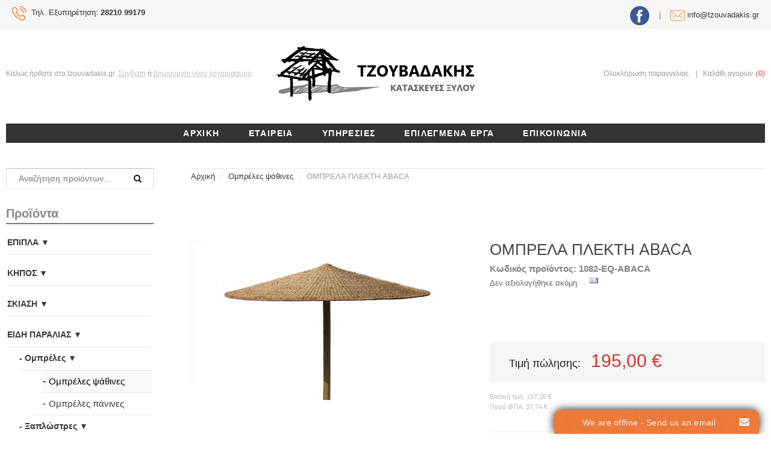

--- FILE ---
content_type: text/html; charset=utf-8
request_url: https://www.tzouvadakis.gr/el/ompreles/%CE%BF%CE%BC%CF%80%CF%81%CE%B5%CE%BB%CE%B1-%CF%80%CE%BB%CE%B5%CE%BA%CF%84%CE%B7-abaca-detail
body_size: 15622
content:
<!DOCTYPE html>
<html prefix="og: http://ogp.me/ns#" lang="el-gr" >
<head>
		        	<meta name="viewport" content="width=device-width, initial-scale=1, maximum-scale=2.0">
	    	<base href="https://www.tzouvadakis.gr/el/ompreles/%CE%BF%CE%BC%CF%80%CF%81%CE%B5%CE%BB%CE%B1-%CF%80%CE%BB%CE%B5%CE%BA%CF%84%CE%B7-abaca-detail" />
	<meta http-equiv="content-type" content="text/html; charset=utf-8" />
	<meta name="keywords" content="ΟΜΠΡΕΛΑ ΠΛΕΚΤΗ ABACA , τροπικη ομπρελα , ομπρελα ψαθινη , fan palm , thach , ψαθα , ειδη παραλιας " />
	<meta name="title" content="ΟΜΠΡΕΛΑ ΠΛΕΚΤΗ ABACA" />
	<meta name="description" content="ΟΜΠΡΕΛΑ ΠΛΕΚΤΗ ABACA , τροπικη ομπρελα , ομπρελα ψαθινη , fan palm , thach , ψαθα , ειδη παραλιας  , ομπρελα παραλιας " />
	<meta name="generator" content="Joomla! - Open Source Content Management" />
	<title>ΟΜΠΡΕΛΑ ΠΛΕΚΤΗ ABACA</title>
	<link href="/el/ompreles/ομπρελα-πλεκτη-abaca-detail" rel="canonical" />
	<link href="https://www.tzouvadakis.gr/images/favicon.ico" rel="shortcut icon" type="image/vnd.microsoft.icon" />
	<link href="/templates/gk_instyle/css/k2.css" rel="stylesheet" type="text/css" />
	<link href="/components/com_virtuemart/assets/css/jquery.fancybox-1.3.4.css?vmver=8996" rel="stylesheet" type="text/css" />
	<link href="/media/system/css/modal.css" rel="stylesheet" type="text/css" />
	<link href="https://www.tzouvadakis.gr/templates/gk_instyle/css/font-awesome.css" rel="stylesheet" type="text/css" />
	<link href="https://www.tzouvadakis.gr/templates/gk_instyle/css/normalize.css" rel="stylesheet" type="text/css" />
	<link href="https://www.tzouvadakis.gr/templates/gk_instyle/css/layout.css" rel="stylesheet" type="text/css" />
	<link href="https://www.tzouvadakis.gr/templates/gk_instyle/css/joomla.css" rel="stylesheet" type="text/css" />
	<link href="https://www.tzouvadakis.gr/templates/gk_instyle/css/system/system.css" rel="stylesheet" type="text/css" />
	<link href="https://www.tzouvadakis.gr/templates/gk_instyle/css/template.css" rel="stylesheet" type="text/css" />
	<link href="https://www.tzouvadakis.gr/templates/gk_instyle/css/menu/menu.css" rel="stylesheet" type="text/css" />
	<link href="https://www.tzouvadakis.gr/templates/gk_instyle/css/gk.stuff.css" rel="stylesheet" type="text/css" />
	<link href="https://www.tzouvadakis.gr/templates/gk_instyle/css/vm.css" rel="stylesheet" type="text/css" />
	<link href="https://www.tzouvadakis.gr/templates/gk_instyle/css/style1.css" rel="stylesheet" type="text/css" />
	<link href="https://www.tzouvadakis.gr/templates/gk_instyle/css/custom.css" rel="stylesheet" type="text/css" />
	<link href="https://www.tzouvadakis.gr/templates/gk_instyle/css/typography/typography.style1.css" rel="stylesheet" type="text/css" />
	<link href="//fonts.googleapis.com/css?family=Qwigley" rel="stylesheet" type="text/css" />
	<link href="//fonts.googleapis.com/css?family=Raleway:300,500" rel="stylesheet" type="text/css" />
	<link href="/plugins/system/gdpr/assets/css/cookieconsent.min.css" rel="stylesheet" type="text/css" />
	<style type="text/css">
.childcontent .gkcol { width: 170px; }body,
html, 
body button, 
body input, 
body select, 
body textarea,
.gkMenu > ul li div.childcontent li,
#gkBottom3 .box.bigtitle .header { font-family: Arial, Helvetica, sans-serif; }
#gkLogo.text,
.gkBanner > h2,
.box.bigtitle .header,
#gkMenuOverlayClose,
#gkMenuOverlayHeader,
.gkIsWrapper-gk_shop_and_buy .figcaption h3,
.product_price,
.product_special_price,
.k2store .gkStep { font-family: 'Qwigley', Arial, sans-serif; }
#gkMainMenu,
h1,h2,h3,h4,h5,h6,
.gkMenu > ul li div.childcontent header,
.result-title,
.gkBanner > h2 > a > span,
.gkBanner > strong,
.box.bigtitle .header > small,
#gkMenuOverlayContent,
.gkIsWrapper-gk_shop_and_buy .figcaption p,
div.tags a,
div.tag a,
.gk-newsletter input[type="button"],
#k2storeCartPopup .componentheading,
.k2store .checkout-content h2,
.k2store #k2store-checkout-content h1,
.k2store .checkout-heading,
.k2store h3 { font-family: 'Raleway', Arial, sans-serif; }
.blank { font-family: Arial, Helvetica, sans-serif; }
@media screen and (max-width: 780px) {
	    	#k2Container .itemsContainer { width: 100%!important; } 
	    	.cols-2 .column-1,
	    	.cols-2 .column-2,
	    	.cols-3 .column-1,
	    	.cols-3 .column-2,
	    	.cols-3 .column-3,
	    	.demo-typo-col2,
	    	.demo-typo-col3,
	    	.demo-typo-col4 {width: 100%; }
	    	}#gkSidebar { width: 24.4%; }
#gkContentWrap { width: 75.6%; }
.gkPage { max-width: 1280px; }
div.cc-window, span.cc-cookie-settings-toggler{font-size:16px}div.cc-revoke{font-size:16px}div.cc-settings-label,span.cc-cookie-settings-toggle{font-size:14px}div.cc-window.cc-banner{padding:1em 1.8em}div.cc-window.cc-floating{padding:2em 1.8em}
	</style>
	<script src="/media/system/js/mootools-core.js" type="text/javascript"></script>
	<script src="/media/system/js/core.js" type="text/javascript"></script>
	<script src="/media/jui/js/jquery.min.js" type="text/javascript"></script>
	<script src="/media/jui/js/jquery-noconflict.js" type="text/javascript"></script>
	<script src="/media/jui/js/jquery-migrate.min.js" type="text/javascript"></script>
	<script src="/components/com_k2/js/k2.js?v2.6.9&amp;sitepath=/" type="text/javascript"></script>
	<script src="/components/com_virtuemart/assets/js/jquery-ui.min.js?vmver=8996" type="text/javascript"></script>
	<script src="/components/com_virtuemart/assets/js/jquery.ui.autocomplete.html.js?vmver=8996" type="text/javascript"></script>
	<script src="/components/com_virtuemart/assets/js/jquery.noconflict.js?vmver=8996" type="text/javascript" async="async"></script>
	<script src="/components/com_virtuemart/assets/js/vmsite.js?vmver=8996" type="text/javascript"></script>
	<script src="/components/com_virtuemart/assets/js/dynupdate.js?vmver=8996" type="text/javascript"></script>
	<script src="/components/com_virtuemart/assets/js/fancybox/jquery.fancybox-1.3.4.pack.js?vmver=8996" type="text/javascript" defer="defer"></script>
	<script src="/components/com_virtuemart/assets/js/vmprices.js?vmver=8996" type="text/javascript"></script>
	<script src="/media/jui/js/bootstrap.min.js" type="text/javascript"></script>
	<script src="/media/system/js/mootools-more.js" type="text/javascript"></script>
	<script src="/media/system/js/modal.js" type="text/javascript"></script>
	<script src="https://www.tzouvadakis.gr/templates/gk_instyle/js/gk.scripts.js" type="text/javascript"></script>
	<script src="https://www.tzouvadakis.gr/templates/gk_instyle/js/gk.menu.js" type="text/javascript"></script>
	<script src="https://www.tzouvadakis.gr/templates/gk_instyle/js/fitvids.jquery.js" type="text/javascript"></script>
	<script src="/plugins/system/gdpr/assets/js/cookieconsent.min.js" type="text/javascript" defer="defer"></script>
	<script src="/plugins/system/gdpr/assets/js/init.js" type="text/javascript" defer="defer"></script>
	<script type="text/javascript">

		jQuery(function($) {
			SqueezeBox.initialize({});
			SqueezeBox.assign($('a.modal').get(), {
				parse: 'rel'
			});
		});

		window.jModalClose = function () {
			SqueezeBox.close();
		};
		
		// Add extra modal close functionality for tinyMCE-based editors
		document.onreadystatechange = function () {
			if (document.readyState == 'interactive' && typeof tinyMCE != 'undefined' && tinyMCE)
			{
				if (typeof window.jModalClose_no_tinyMCE === 'undefined')
				{	
					window.jModalClose_no_tinyMCE = typeof(jModalClose) == 'function'  ?  jModalClose  :  false;
					
					jModalClose = function () {
						if (window.jModalClose_no_tinyMCE) window.jModalClose_no_tinyMCE.apply(this, arguments);
						tinyMCE.activeEditor.windowManager.close();
					};
				}
		
				if (typeof window.SqueezeBoxClose_no_tinyMCE === 'undefined')
				{
					if (typeof(SqueezeBox) == 'undefined')  SqueezeBox = {};
					window.SqueezeBoxClose_no_tinyMCE = typeof(SqueezeBox.close) == 'function'  ?  SqueezeBox.close  :  false;
		
					SqueezeBox.close = function () {
						if (window.SqueezeBoxClose_no_tinyMCE)  window.SqueezeBoxClose_no_tinyMCE.apply(this, arguments);
						tinyMCE.activeEditor.windowManager.close();
					};
				}
			}
		};
		
 $GKMenu = { height:true, width:false, duration: 250 };
$GK_TMPL_URL = "https://www.tzouvadakis.gr/templates/gk_instyle";

$GK_URL = "https://www.tzouvadakis.gr/";
window.setInterval(function(){var r;try{r=window.XMLHttpRequest?new XMLHttpRequest():new ActiveXObject("Microsoft.XMLHTTP")}catch(e){}if(r){r.open("GET","/index.php?option=com_ajax&format=json",true);r.send(null)}},840000);var gdprConfigurationOptions = { complianceType: 'opt-in',
																			  disableFirstReload: 0,
																	  		  blockJoomlaSessionCookie: 1,
																			  blockExternalCookiesDomains: 0,
																			  allowedCookies: '',
																			  blockCookieDefine: 1,
																			  autoAcceptOnNextPage: 0,
																			  revokable: 1,
																			  lawByCountry: 0,
																			  checkboxLawByCountry: 0,
																			  cacheGeolocationCountry: 1,
																			  dismissOnScroll: 0,
																			  dismissOnTimeout: 0,
																			  containerSelector: 'body',
																			  hideOnMobileDevices: 0,
																			  defaultClosedToolbar: 0,
																			  toolbarLayout: 'basic',
																			  toolbarTheme: 'block',
																			  revocableToolbarTheme: 'basic',
																			  toolbarPosition: 'bottom-left',
																			  revokePosition: 'revoke-top',
																			  toolbarPositionmentType: 1,
																			  popupBackground: '#9e9e9e',
																			  popupText: '#ffffff',
																			  popupLink: '#ffffff',
																			  buttonBackground: '#ffffff',
																			  buttonBorder: '#ffffff',
																			  buttonText: '#000000',
																			  highlightOpacity: '90',
																			  highlightBackground: '#333333',
																			  highlightBorder: '#ffffff',
																			  highlightText: '#ffffff',
																			  highlightDismissBackground: '#333333',
																		  	  highlightDismissBorder: '#ffffff',
																		 	  highlightDismissText: '#ffffff',
																			  hideRevokableButton: 1,
																			  hideRevokableButtonOnscroll: 0,
																			  customRevokableButton: 0,
																			  headerText: 'Cookies used on the website!',
																			  messageText: 'Για να σας εξασφαλίσουμε την καλύτερη δυνατή εμπειρία στο site μας χρησιμοποιούμε cookies',
																			  denyMessageEnabled: 0, 
																			  denyMessage: 'You have declined cookies, to ensure the best experience on this website please consent the cookie usage.',
																			  placeholderBlockedResources: 0, 
																	  		  placeholderBlockedResourcesText: 'You must accept cookies and reload the page to view this content',
																			  dismissText: 'Got it!',
																			  allowText: 'Αποδοχή',
																			  denyText: 'Άρνηση',
																			  cookiePolicyLinkText: '',
																			  cookiePolicyLink: 'javascript:void(0)',
																			  cookiePolicyRevocableTabText: 'Πολιτική Cookies',
																			  privacyPolicyLinkText: 'Πολιτική απορρήτου',
																			  privacyPolicyLink: '/privacy-policy',
																			  toggleCookieSettings: 0,
																	  		  toggleCookieSettingsText: '<span class="cc-cookie-settings-toggle">Settings <span class="cc-cookie-settings-toggler">&#x25EE;</span></span>',
																			  showLinks: 1,
																			  blankLinks: '_blank',
																			  autoOpenPrivacyPolicy: 0,
																			  openAlwaysDeclined: 1,
																			  cookieSettingsLabel: 'Cookie settings:',
															  				  cookieSettingsDesc: 'Choose which kind of cookies you want to disable by clicking on the checkboxes. Click on a category name for more informations about used cookies.',
																			  cookieCategory1Enable: 0,
																			  cookieCategory1Name: 'Necessary',
																			  cookieCategory1Locked: 0,
																			  cookieCategory2Enable: 0,
																			  cookieCategory2Name: 'Preferences',
																			  cookieCategory2Locked: 0,
																			  cookieCategory3Enable: 0,
																			  cookieCategory3Name: 'Statistics',
																			  cookieCategory3Locked: 0,
																			  cookieCategory4Enable: 0,
																			  cookieCategory4Name: 'Marketing',
																			  cookieCategory4Locked: 0,
																			  alwaysReloadAfterCategoriesChange: 0,
																			  preserveLockedCategories: 0,
																			  reloadOnfirstDeclineall: 0,
																			  trackExistingCheckboxSelectors: '',
															  		  		  trackExistingCheckboxConsentLogsFormfields: 'name,email,subject,message',
																			  debugMode: 0
																		};var gdpr_ajax_livesite='https://www.tzouvadakis.gr/';var gdpr_enable_log_cookie_consent=1;
	</script>
	<link rel="apple-touch-icon" href="https://www.tzouvadakis.gr/templates/gk_instyle/images/touch-device.png">
	<link rel="apple-touch-icon-precomposed" href="https://www.tzouvadakis.gr/templates/gk_instyle/images/touch-device.png">

    <link rel="stylesheet" href="https://www.tzouvadakis.gr/templates/gk_instyle/css/small.desktop.css" media="(max-width: 1280px)" />
<link rel="stylesheet" href="https://www.tzouvadakis.gr/templates/gk_instyle/css/tablet.css" media="(max-width: 1040px)" />
<link rel="stylesheet" href="https://www.tzouvadakis.gr/templates/gk_instyle/css/small.tablet.css" media="(max-width: 800px)" />
<link rel="stylesheet" href="https://www.tzouvadakis.gr/templates/gk_instyle/css/mobile.css" media="(max-width: 600px)" />

<!--[if IE 9]>
<link rel="stylesheet" href="https://www.tzouvadakis.gr/templates/gk_instyle/css/ie/ie9.css" type="text/css" />
<![endif]-->

<!--[if IE 8]>
<link rel="stylesheet" href="https://www.tzouvadakis.gr/templates/gk_instyle/css/ie/ie8.css" type="text/css" />
<![endif]-->

<!--[if lte IE 7]>
<link rel="stylesheet" href="https://www.tzouvadakis.gr/templates/gk_instyle/css/ie/ie7.css" type="text/css" />
<![endif]-->

<!--[if lte IE 9]>
<script type="text/javascript" src="https://www.tzouvadakis.gr/templates/gk_instyle/js/ie.js"></script>
<![endif]-->

<!--[if (gte IE 6)&(lte IE 8)]>
<script type="text/javascript" src="https://www.tzouvadakis.gr/templates/gk_instyle/js/respond.js"></script>
<script type="text/javascript" src="https://www.tzouvadakis.gr/templates/gk_instyle/js/selectivizr.js"></script>
<script type="text/javascript" src="http://html5shim.googlecode.com/svn/trunk/html5.js"></script>
<![endif]-->

	 	
	
		
	
<!-- Google tag (gtag.js) -->
<script async src="https://www.googletagmanager.com/gtag/js?id=G-877J76REML"></script>
<script>
  window.dataLayer = window.dataLayer || [];
  function gtag(){dataLayer.push(arguments);}
  gtag('js', new Date());

  gtag('config', 'G-877J76REML', { 'anonymize_ip': true });
</script> 
	
	
	
</head>
<body data-tablet-width="1040" data-mobile-width="600" data-smoothscroll="1">	
		
		<div id="gkTopBar">
		<div class="gkPage">
			

<div class="custom nomobile"  >

	<div class="margin_10">
 
<div style="float:left"><a href="tel:+302821099179">
<img class="image_vertical_align_middle"src="https://www.tzouvadakishome.com//various_images/phone-call.png" alt="contact phone">&nbsp; Τηλ. Εξυπηρέτηση: <strong>28210 99179</strong>
</a>
</div>

<div class="header_contact" style="float:right;">
<a href="https://www.facebook.com/tzouvas1977" target="_blank"><img class="image_vertical_align_middle" src="/various_images/facebook32-32.png" alt="Facebook"></a> &nbsp;&nbsp;  |  &nbsp;&nbsp;  
 <a href='mailto&#58;&#105;n%&#54;&#54;&#111;&#64;tzouv&#97;%&#54;4ak%&#54;&#57;s&#37;2E&#37;67%72'><img class= "image_vertical_align_middle" src="/various_images/mail-header.png" alt="mail"> in&#102;o&#64;tzo&#117;&#118;&#97;d&#97;k&#105;&#115;&#46;gr</a>
</div>

</div>	
</div>


<div class="custom onlymobile"  >

	<div class="margin_10">
 
<div style="float:left"><a href="tel:+302821099179">
<img class="image_vertical_align_middle"src="https://www.tzouvadakishome.com//various_images/phone-call.png" alt="contact phone">&nbsp; <strong>28210 99179</strong>
</a>
</div>

<div class="header_contact" style="float:right;">
<a href="https://www.facebook.com/tzouvas1977" target="_blank"><img class="image_vertical_align_middle" src="/various_images/facebook32-32.png" alt="Facebook"></a> &nbsp;&nbsp; <a href='mailto&#58;&#105;n%&#54;&#54;&#111;&#64;tzouv&#97;%&#54;4ak%&#54;&#57;s&#37;2E&#37;67%72'> <img class= "image_vertical_align_middle" src="/various_images/mail-header.png" alt="mail"></a>
</div>

</div>	
</div>

		</div>
	</div>
		
		
    <header id="gkHeader">
    	<div>
	    	<div class="gkPage" id="gkHeaderNav">                    	
			    
          <a href="https://www.tzouvadakis.gr/" id="gkLogo">
        <img src="https://www.tzouvadakis.gr/images/logo10.png" alt="Τζουβαδάκης Κατασκευές Ξύλου - Χανιά" />
     </a>
     			   
			   			   <div id="gkMobileMenu" class="gkPage"> <i id="mobile-menu-toggler" class="fa fa-bars"></i>
			       <select id="mobileMenu" onChange="window.location.href=this.value;" class="chzn-done">
			           <option  value="https://www.tzouvadakis.gr/">ΑΡΧΙΚΗ</option><option  value="/el/company">ΕΤΑΙΡΕΙΑ</option><option  value="/el/services">ΥΠΗΡΕΣΙΕΣ</option><option  value="/el/selected-projects">ΕΠΙΛΕΓΜΕΝΑ ΕΡΓΑ</option><option  value="/el/contact">ΕΠΙΚΟΙΝΩΝΙΑ</option>			       </select>
			   </div>
			   			   
			   <div id="gkTopNav">
				   				   <div id="gkUserArea">
					   	Καλώς ήρθατε στο tzouvadakis.gr.  
					   						   							   	
						
					    					    	<a href="/el/joomla-pages-ii/user-login" id="gkLogin">Σύνδεση</a>
					    					    
					    					    	 ή 					    	<a href="/el/joomla-pages-ii/user-registration">Δημιουργία νέου λογαριασμού</a>
					    				    </div>
				    				    
				    				    <div id="gkTopMenu">
				    	
<ul class="menu">
<li class="item-501"><a href="/el/checkout" >Ολοκλήρωση παραγγελίας</a></li><li class="item-924"><a href="/el/shopping-cart" class="gk-cart">Καλάθι αγορών</a></li></ul>

				    </div>
				                     </div>
                 
                                  <div id="gkMainMenu" class="gkPage gkMenuClassic">
                         <nav id="gkExtraMenu" class="gkMenu">
<ul class="gkmenu level0"><li  class="first"><a href="https://www.tzouvadakis.gr/"  class=" first" id="menu1007"  >ΑΡΧΙΚΗ</a></li><li ><a href="/el/company"  id="menu1008"  >ΕΤΑΙΡΕΙΑ</a></li><li ><a href="/el/services"  id="menu1009"  >ΥΠΗΡΕΣΙΕΣ</a></li><li ><a href="/el/selected-projects"  id="menu1010"  >ΕΠΙΛΕΓΜΕΝΑ ΕΡΓΑ</a></li><li  class="last"><a href="/el/contact"  class=" last" id="menu1011"  >ΕΠΙΚΟΙΝΩΝΙΑ</a></li></ul>
</nav>                 </div>
                 	    	</div>
    	</div>
    </header>

	<div id="gkPageContent">
    	<div class="gkPage">
	    	<section id="gkContent">					
				<div id="gkContentWrap" class="gkSidebarLeft">
										<section id="gkTop1" class="gkCols3">
						<div>
							<div class="box  hidden-desktop gkmod-1"><div class="content">

<div class="custom  hidden-desktop"  >

	  <link rel="stylesheet" href="https://cdnjs.cloudflare.com/ajax/libs/font-awesome/5.14.0/css/all.min.css">
  <link rel="stylesheet" href="/mobile_menu/main.css">



<div class="nav__btn">
        <a aria-label="Mobile menu" class="nav-toggle fade"><div class="gg"><strong style="font-weight:800; font-size:1.5em; padding-right:4px;">☰</strong> <strong style="font-weight:400; font-size:1.2em;">Προϊόντα</strong></div></a>
      </div>
      <nav class="menu-toggle">
        <ul class="nav__menu">
          <li class="dropdown"><a href="#">ΕΠΙΠΛΑ</a>
            <ul>
              <li><a href="/el/set">Σετ</a></li>
              <li><a href="/el/trapezia">Τραπέζια</a></li>
              <li><a href="/el/pagkakia">Παγκάκια</a></li>
              <li><a href="/el/karekles">Καρέκλες</a></li>
              <li><a href="/el/skampo">Σκαμπό</a></li>
              <li><a href="/el/trapezopagkoi">Τραπεζοπάγκοι</a></li>
              <li><a href="/el/tampeles">Ταμπέλες</a></li>
              <li><a href="/el/analogia">Αναλόγια</a></li>
              <li><a href="/el/telara">Τελάρα - Καφάσια</a></li>
              <li><a href="/el/koynies-aiores">Αιώρες</a></li>
              <li><a href="/el/portes">Πόρτες</a></li>
            </ul>
          </li>
           <li class="dropdown1"><a href="#">ΚΗΠΟΣ</a>
            <ul>
              <li><a href="/el/kadoi">Κάδοι απορριμάτων</a></li>
              <li><a href="/el/zarntinieres">Ζαρντινιέρες</a></li>
              <li><a href="/el/perifrakseis">Περιφράξεις</a></li>
              <li><a href="/el/kafasota">Καφασωτά</a></li>
              <li><a href="/el/panel">Πάνελ</a></li>
              <li><a href="/el/plakidia-patwmatwn">Πλακίδια πατωμάτων</a></li>
              <li><a href="/el/tapitas">Συνθετικός χλοοτάπητας</a></li>
              <li><a href="/el/pasaloi">Πάσσαλοι Στήριξης Δέντρων</a></li>
              <li><a href="/el/oikismoi-apothikes">Οικισμοί - Αποθήκες</a></li>
              <li><a href="/el/kounies-aiores">Κούνιες</a></li>
              <li><a href="/el/koynies-aiores">Αιώρες</a></li>
              <li><a href="/el/paidikes-xares">Παιδικές χαρές</a></li>
              <li><a href="/el/accessories-paidikes-xares">Αξεσουάρ για παιδικές χαρές</a></li>
              <li><a href="/el/fotistika">Φωτιστικά</a></li>
              <li><a href="/el/spitakia-skilou">Σπιτάκια σκύλου</a></li>
              <li><a href="/el/skalistoi-kormoi">Σκαλιστοί κορμοί δέντρων</a></li>
            </ul>
          </li>
          <li class="dropdown2"><a href="#">ΣΚΙΑΣΗ</a>
            <ul>
              <li><a href="/el/kit-pergkolas">Κιτ Πέργκολας</a></li>
              <li><a href="/el/epaggelmatikes-ompreles">Επαγγελματικές ομπρέλες</a></li>
              <li><a href="/el/pania-skiasis">Πανιά σκίασης</a></li>
              <li><a href="/el/kalamotes">Καλαμωτές</a></li>
              <li><a href="/el/psathes">Ψάθες</a></li>
              <li><a href="/el/storia">Στόρια</a></li>
              <li><a href="/el/metallika-axesouar-paniwn">Μεταλλικά αξεσουάρ πανιών</a></li>
            </ul>
          </li>
          <li class="dropdown3"><a href="#">ΕΙΔΗ ΠΑΡΑΛΙΑΣ</a>
            <ul>
              <li class="dropdown second-level3"><a href="#">Ομπρέλες</a>
                <ul>
                  <li><a href="/el/ompreles">Ομπρέλες ψάθινες</a></li>
                  <li><a href="/el/ompreles-panines">Ομπρέλες πάνινες</a></li>
                </ul>
              </li>
              <li class="dropdown second-level31"><a href="#">Ξαπλώστρες</a>
                <ul>
                  <li><a href="/el/ksaplostres">Ξαπλώστρες ξύλινες</a></li>
                  <li><a href="/el/ksaplostres-alouminiou">Ξαπλώστρες αλουμινίου</a></li>
                  <li><a href="/el/ksaplostres-plastikes">Ξαπλώστρες πλαστικές</a></li>
                </ul>
              </li>
              <li><a href="/el/diadromoi">Διάδρομοι</a></li>
              <li><a href="/el/maxilaria-ksaplostras-pouf">Μαξιλάρια ξαπλώστρας - Πουφ</a></li>
              <li><a href="/el/trapezakia">Τραπεζάκια</a></li>
              <li><a href="/el/pirgoi">Πύργοι ναυαγοσώστη</a></li>
              <li><a href="/el/apoditiria">Αποδυτήρια παραλίας</a></li>
            </ul>
          </li>
          <li class="dropdown4"><a href="#">ΤΕΧΝΗΤΑ ΦΥΤΑ</a>
            <ul>
              <li><a href="/el/dentra">Δέντρα</a></li>
              <li><a href="/el/fita">Φυτά</a></li>
              <li><a href="/el/sinthetikes-fyllosies">Συνθετικές φυλλωσιές</a></li>
              <li><a href="/el/kathetoi-kipoi">Κάθετοι κήποι</a></li>
            </ul>
          </li>
          <li class="dropdown5"><a href="#">ΞΥΛΕΙΑ</a>
            <ul>
              <li><a href="/el/ependiseis">Επενδύσεις</a></li>
              <li><a href="/el/kontra-plake">Κόντρα Πλακέ</a></li>
              <li><a href="/el/tavles-wpc">Τάβλες WPC</a></li>
              <li><a href="/el/aksesouar-wpc">Αξεσουάρ WPC</a></li>
              <li><a href="/el/melamines">Μελαμίνες</a></li>
              <li><a href="/el/empotismeni-xyleia">Εμποτισμένη</a></li>
              <li><a href="/el/stroggyli-xyleia">Στρογγυλή</a></li>
              <li><a href="/el/planismeni-xyleia">Πλανισμένη</a></li>
              <li><a href="/el/xyloplakes">Ξυλόπλακες</a></li>
              <li><a href="/el/xylina-profil">Ξύλινα προφίλ</a></li>
              <li><a href="/el/pristi-xyleia">Πριστή ξυλεία</a></li>
              <li class="dropdown second-level5"><a href="#">ΠΑΤΩΜΑΤΑ</a>
                <ul>
                  <li><a href="/el/masif">Μασίφ</a></li>
                  <li><a href="/el/ntek">Ντεκ</a></li>
                  <li><a href="/el/laminate">Laminate</a></li>
                  <li><a href="/el/dapeda-lvt-vinilikes-lorides">Δάπεδα LVT - Βινυλικές λωρίδες PVC</a></li>
                  <li><a href="/el/aksesouar-patomaton">Αξεσουάρ πατωμάτων</a></li>
                </ul>
              </li>
            </ul>
          </li>
          <li><a href="/el/diaxoristika-plexiglass">ΔΙΑΧΩΡΙΣΤΙΚΑ PLEXIGLASS</a></li>
          <li class="dropdown6"><a href="#">ΔΟΜΙΚΑ ΥΛΙΚΑ</a>
            <ul>
              <li><a href="/el/asfaltika-keramidia-memvranes">Ασφαλτικά Κεραμίδια - Μεμβράνες</a></li>
              <li><a href="/el/aksesouar-kataskevon">Αξεσουάρ κατασκευών</a></li>
              <li><a href="/el/vides">Βίδες</a></li>
              <li><a href="/el/metallikes-vaseis">Μεταλλικές βάσεις</a></li>
              <li><a href="/el/sindesmoi">Σύνδεσμοι και γωνίες</a></li>
              <li><a href="/el/vaseis-xylou">Βάσεις ξύλου</a></li>
              <li><a href="/el/xromata">Χρώματα</a></li>
              <li><a href="/el/polikarmponika">Πολυκαρμπονικά</a></li>
            </ul>
          </li>
          <li class="dropdown7"><a href="#">ΕΙΔΙΚΕΣ ΚΑΤΑΣΚΕΥΕΣ</a>
            <ul>
              <li><a href="/el/gefires">Γέφυρες</a></li>
              <li><a href="/el/patomata">Πατώματα</a></li>
              <li><a href="/el/bar">Μπαρ</a></li>
              <li><a href="/el/skales">Σκάλες</a></li>
              <li><a href="/el/diafores-kataskeves">Διάφορες κατασκευές</a></li>
              <li><a href="/el/eisodoi">Είσοδοι</a></li>
              <li class="dropdown second-level7"><a href="#">ΠΕΡΓΚΟΛΕΣ</a>
                <ul>
                  <li><a href="/el/toxoeideis-kataskeves">Τοξοειδείς κατασκευές</a></li>
                  <li><a href="/el/keramoskepes">Κεραμοσκεπές</a></li>
                  <li><a href="/el/asfaltiko">Ασφαλτικό</a></li>
                  <li><a href="/el/makouti">Μακουτι</a></li>
                  <li><a href="/el/diafora-skiasis">Διάφορες κατασκευές σκίασης</a></li>
                  <li><a href="/el/3d-products">3-D</a></li>
                </ul>
              </li>
            </ul>
          </li>
           <li><a href="https://www.tzouvadakishome.com">ΤΖΟΥΒΑΔΑΚΗΣ HOME</a></li>
          
        </ul>
      </nav>

<script src="/mobile_menu/main.js"></script>	
</div>
</div></div>
						</div>
					</section>
										
										
										<section id="gkBreadcrumb">
												
<div class="breadcrumbs">
<ul><li><a href="/el/" class="pathway">Αρχική</a></li> <li class="pathway separator">/</li> <li><a href="/el/ompreles/manufacturer/?categorylayout=0&amp;showcategory=1&amp;showproducts=1&amp;productsublayout=0" class="pathway">Ομπρέλες ψάθινες</a></li> <li class="pathway separator">/</li> <li class="pathway">ΟΜΠΡΕΛΑ ΠΛΕΚΤΗ ABACA</li></ul></div>
												
											</section>
										
						
					
					<section id="gkMainbody">
													﻿


<div class="productdetails-view productdetails">

    


	<div class="productDetails">

	    <div>

	    		<div class="main-image">
		<a title="ΟΜΠΡΕΛΑ ΠΛΕΚΤΗ ABACA" rel='vm-additional-images' href="https://www.tzouvadakis.gr/images/stories/virtuemart/product/Χωρίς τίτλο2 (1)9.png"><img src="/images/stories/virtuemart/product/Χωρίς τίτλο2 (1)9.png" alt="ΟΜΠΡΕΛΑ ΠΛΕΚΤΗ ABACA"  class=" ΟΜΠΡΕΛΑ ΠΛΕΚΤΗ ABACA"  /></a><span class="vm-img-desc">ΟΜΠΡΕΛΑ ΠΛΕΚΤΗ ABACA</span>	</div>
	<div class="additional-images">
				<img src="/images/stories/virtuemart/product/resized/Χωρίς τίτλο2 (1)9_295x221.png" alt="ΟΜΠΡΕΛΑ ΠΛΕΚΤΗ ABACA"  class="product-image stylecursor: pointer ΟΜΠΡΕΛΑ ΠΛΕΚΤΗ ABACA"  /><a href="/images/stories/virtuemart/product/Χωρίς τίτλο2 (1)9.png"  class="product-image image-0" style="display:none;" title="ΟΜΠΡΕΛΑ ΠΛΕΚΤΗ ABACA" rel="vm-additional-images"></a>				<img src="/images/stories/virtuemart/product/resized/Χωρίς τίτλο1 (1)_295x221.png" alt="ΟΜΠΡΕΛΑ ΠΛΕΚΤΗ ABACA"  class="product-image stylecursor: pointer ΟΜΠΡΕΛΑ ΠΛΕΚΤΗ ABACA"  /><a href="/images/stories/virtuemart/product/Χωρίς τίτλο1 (1).png"  class="product-image image-1" style="display:none;" title="ΟΜΠΡΕΛΑ ΠΛΕΚΤΗ ABACA" rel="vm-additional-images"></a>				<img src="/images/stories/virtuemart/product/resized/Χωρίς τίτλο (1)_295x221.png" alt="ΟΜΠΡΕΛΑ ΠΛΕΚΤΗ ABACA"  class="product-image stylecursor: pointer ΟΜΠΡΕΛΑ ΠΛΕΚΤΗ ABACA"  /><a href="/images/stories/virtuemart/product/Χωρίς τίτλο (1).png"  class="product-image image-2" style="display:none;" title="ΟΜΠΡΕΛΑ ΠΛΕΚΤΗ ABACA" rel="vm-additional-images"></a>				<img src="/images/stories/virtuemart/product/resized/1111 (1)_295x221.jpg" alt="ΟΜΠΡΕΛΑ ΠΛΕΚΤΗ ABACA"  class="product-image stylecursor: pointer ΟΜΠΡΕΛΑ ΠΛΕΚΤΗ ABACA"  /><a href="/images/stories/virtuemart/product/1111 (1).jpg"  class="product-image image-3" style="display:none;" title="ΟΜΠΡΕΛΑ ΠΛΕΚΤΗ ABACA" rel="vm-additional-images"></a>				<img src="/images/stories/virtuemart/product/resized/Χωρίς τίτλο111 (1)_295x221.png" alt="ΟΜΠΡΕΛΑ ΠΛΕΚΤΗ ABACA"  class="product-image stylecursor: pointer ΟΜΠΡΕΛΑ ΠΛΕΚΤΗ ABACA"  /><a href="/images/stories/virtuemart/product/Χωρίς τίτλο111 (1).png"  class="product-image image-4" style="display:none;" title="ΟΜΠΡΕΛΑ ΠΛΕΚΤΗ ABACA" rel="vm-additional-images"></a>	</div>


	   	</div>

	   	<div>



		    <h1 itemprop="name">ΟΜΠΡΕΛΑ ΠΛΕΚΤΗ ABACA</h1>

<span style='color:grey; font-size:1.1em; font-weight:bold'>Κωδικός προϊόντος: 1082-EQ-ABACA</span>

	    	
	

	        <div class="product-additional-info">

			    		<span class="ratingbox dummy">
			Δεν αξιολογήθηκε ακόμη		</span>
	
			    

			    
				    <a class="recommened-to-friend" title="Email" href="/el/ompreles/ομπρελα-πλεκτη-abaca-detail/recommend?tmpl=component"><img src="/media/system/images/emailButton.png" alt="Email" /></a>
				    
			    
	        </div>

			

			


			<div class="vm-product-details-container">

			    <div class="spacer-buy-area">

				<br />
				<div class="product-price" id="productPrice1098">

					<div class="PricesalesPrice vm-display vm-price-value"><span class="vm-price-desc">Τιμή πώλησης: </span><span class="PricesalesPrice">195,00 €</span></div><div class="PricebasePrice vm-display vm-price-value"><span class="vm-price-desc">Βασική τιμή: </span><span class="PricebasePrice">157,26 €</span></div><span class="price-crossed" ></span><div class="PricetaxAmount vm-display vm-price-value"><span class="vm-price-desc">Ποσό ΦΠΑ: </span><span class="PricetaxAmount">37,74 €</span></div>
				</div>

					

				
					<div class="ask-a-question">

						<a class="ask-a-question" href="/el/ompreles/ομπρελα-πλεκτη-abaca-detail/askquestion?tmpl=component" rel="nofollow" >Ρωτήστε για το προϊόν</a>

					</div>

				
				

				
				

				<script>var cat_id ='x32'</script>
				<div class="addtocart-area">

					<form method="post" class="product js-recalculate" action="/el/ompreles">

						

						
			

							<div class="addtocart-bar">

							<script type="text/javascript">

									function check(obj) {

							 		// use the modulus operator '%' to see if there is a remainder

									remainder=obj.value % 1;

									quantity=obj.value;

							 		if (remainder  != 0) {

							 			alert('Μπορείτε να αγοράσετε αυτό το προϊόν μόνο σε πολλαπλάσια των 1 τεμαχίων!!');

							 			obj.value = quantity-remainder;

							 			return false;

							 			}

							 		return true;

							 		}

							</script> 

							

							
									
									<label for="quantity1098" class="quantity_box">Ποσότητα: </label>

									<span class="quantity-box">

										<input type="text" class="quantity-input js-recalculate" name="quantity[]"

											   onblur="Virtuemart.checkQuantity(this,1,'Μπορείτε να αγοράσετε αυτό το προϊόν μόνο σε πολλαπλάσια των %s τεμαχίων!');"

											   onclick="Virtuemart.checkQuantity(this,1,'Μπορείτε να αγοράσετε αυτό το προϊόν μόνο σε πολλαπλάσια των %s τεμαχίων!');"

											   onchange="Virtuemart.checkQuantity(this,1,'Μπορείτε να αγοράσετε αυτό το προϊόν μόνο σε πολλαπλάσια των %s τεμαχίων!');"

											   onsubmit="Virtuemart.checkQuantity(this,1,'Μπορείτε να αγοράσετε αυτό το προϊόν μόνο σε πολλαπλάσια των %s τεμαχίων!');"

											   value="1" init="1" step="1"  />

									</span>

										<span class="quantity-controls js-recalculate">

										<input type="button" value="+" class="quantity-controls quantity-plus"/>

										<input type="button" value="-" class="quantity-controls quantity-minus"/>

									</span>

									
			

									<span class="addtocart-button">

										<input type="submit" name="addtocart" class="addtocart-button" value="Στο καλάθι" title="Στο καλάθι" />
									</span>

									<noscript><input type="hidden" name="task" value="add"/></noscript> 
			

							</div>
						<input type="hidden" name="option" value="com_virtuemart"/>

						<input type="hidden" name="view" value="cart"/>

						<input type="hidden" name="virtuemart_product_id[]" value="1098"/>

						<input type="hidden" name="pid" value="1098"/>

						<input type="hidden" name="pname" value="ΟΜΠΡΕΛΑ ΠΛΕΚΤΗ ABACA"/>

						<input type="hidden" name="Itemid" value="1027"/>
					</form>

				</div>

						<div class="availability">
			<img src="https://www.tzouvadakis.gr/components/com_virtuemart/assets/images/availability/1-4w.gif" alt="1-4w.gif" class="availability" />		</div>
	
			    </div>

			</div>

		</div>

    </div>

	




	
	<ul id="product-tabs">

		<li data-toggle="product-description" class="active">Περιγραφή</li>

		<li data-toggle="customer-reviews">Γνώμες πελατών</li>

	</ul>

	


	<div id="product-tabs-content">

		<div class="product-description gk-product-tab active">

			
		        <div class="product-description">

					
					<div class="product-short-description">

					    ΟΜΠΡΕΛΑ ΠΛΕΚΤΗ ABACA
					</div>

					
					<p style="margin-bottom: 0cm; line-height: 100%;"><span style="color: #999999;">Ομπρελά πλεκτή από τροπικό υλικό <span lang="en-US">abaca χειροποίητης</span> κατασκευής</span></p>
<p style="margin-bottom: 0cm; line-height: 100%;"><span style="color: #999999;">Διαστάσεις Φ200</span></p>
<p style="margin-bottom: 0cm; line-height: 100%;"><span style="color: #999999;">Στην τιμή περιλαμβάνεται και ο πάσσαλος εμποτισμένος πεύκο Φ8 στα 3 μετρά </span></p>
<p style="margin-bottom: 0cm; line-height: 100%;"> </p>
		        </div>

			
		</div>

		

		

		
		<div class="customer-reviews gk-product-tab">

			<div class="customer-reviews">	<div class="list-reviews">
					<span class="step">Δεν υπάρχουν ακόμη σχόλια για το προϊόν.</span>
				</div>
</div> 
		</div>

		
	</div>

	

	

	

	    
		

		






<script id="vm.countryState_js" type="text/javascript"> //<![CDATA[
		jQuery( function($) {
			$("#virtuemart_country_id").vm2front("list",{dest : "#virtuemart_state_id",ids : "",prefiks : ""});
		});
//]]> </script><script id="vm.countryStateshipto__js" type="text/javascript"> //<![CDATA[
		jQuery( function($) {
			$("#shipto_virtuemart_country_id").vm2front("list",{dest : "#shipto_virtuemart_state_id",ids : "",prefiks : "shipto_"});
		});
//]]> </script><script id="updDynamicListeners_js" type="text/javascript">//<![CDATA[ 
jQuery(document).ready(function() { // GALT: Start listening for dynamic content update.
	// If template is aware of dynamic update and provided a variable let's
	// set-up the event listeners.
	if (Virtuemart.container)
		Virtuemart.updateDynamicUpdateListeners();

}); //]]>
</script><script id="jsVars_js" type="text/javascript">//<![CDATA[ 
vmSiteurl = 'https://www.tzouvadakis.gr/' ;
vmLang = "&lang=el";
vmLangTag = "el";
Itemid = '&Itemid=1027';
Virtuemart.addtocart_popup = '1' ; 
usefancy = true; //]]>
</script><script id="ready.vmprices_js" type="text/javascript">//<![CDATA[ 
jQuery(document).ready(function($) {
	Virtuemart.product(jQuery("form.product"));

	/*$("form.js-recalculate").each(function(){
		if ($(this).find(".product-fields").length && !$(this).find(".no-vm-bind").length) {
			var id= $(this).find('input[name="virtuemart_product_id[]"]').val();
			Virtuemart.setproducttype($(this),id);

		}
	});*/
}); //]]>
</script><script id="popups_js" type="text/javascript"> //<![CDATA[
	jQuery(document).ready(function($) {
		
			$('a.ask-a-question, a.printModal, a.recommened-to-friend, a.manuModal').click(function(event){
              event.preventDefault();
		      $.fancybox({
		        href: $(this).attr('href'),
		        type: 'iframe',
		        height: 550
		        });
		      });
			
	});
//]]> </script><script id="imagepopup_js" type="text/javascript">//<![CDATA[ 
jQuery(document).ready(function() {
		Virtuemart.updateImageEventListeners()
	});
	Virtuemart.updateImageEventListeners = function() {
		jQuery("a[rel=vm-additional-images]").fancybox({
			"titlePosition" 	: "inside",
			"transitionIn"	:	"elastic",
			"transitionOut"	:	"elastic"
		});
		jQuery(".additional-images a.product-image.image-0").removeAttr("rel");
		jQuery(".additional-images img.product-image").click(function() {
			jQuery(".additional-images a.product-image").attr("rel","vm-additional-images" );
			jQuery(this).parent().children("a.product-image").removeAttr("rel");
			var src = jQuery(this).next("a.product-image").attr("href");
			jQuery(".main-image img").attr("src",src);
			jQuery(".main-image img").attr("alt",this.alt );
			jQuery(".main-image a").attr("href",src );
			jQuery(".main-image a").attr("title",this.alt );
			jQuery(".main-image .vm-img-desc").html(this.alt);
		}); 
	} //]]>
</script><script id="ajaxContent_js" type="text/javascript">//<![CDATA[ 
Virtuemart.container = jQuery('.productdetails-view');

Virtuemart.containerSelector = '.productdetails-view'; //]]>
</script><script id="gk-vm-addons_js" type="text/javascript">//<![CDATA[ 
initGKVMFeatures();

jQuery('body').on('updateVirtueMartProductDetail', function() { initGKVMFeatures(); });

function initGKVMFeatures() {

	var tabs = jQuery('#product-tabs');

	// if tabs exists

	if(tabs.length && tabs.find('li').length > 1) {

	    // initialization

	    tabs.find('li').first().addClass('active');

	    var contents = jQuery('#product-tabs-content');

	    contents.children('div').css('display', 'none');

	    contents.children('div').first().addClass('active');

	    // add events to the tabs

	    tabs.find('li').each(function(i, tab) {

	    	var tab = jQuery(tab);

	        tab.click(function() {

	            var toggle = tab.attr('data-toggle');

	            contents.children('div').removeClass('active');

	            jQuery(contents.children().get(i)).addClass('active');

	            tabs.find('li').removeClass('active');

	            tab.addClass('active');                

	        });

	    });

	}

} //]]>
</script>
<script type="application/ld+json">
{
  "@context": "http://schema.org/",
  "@type": "Product",
  "name": "ΟΜΠΡΕΛΑ ΠΛΕΚΤΗ ABACA",
    "image": "https://www.tzouvadakis.gr/images/stories/virtuemart/product/Χωρίς τίτλο2 (1)9.png",
      "description": "ΟΜΠΡΕΛΑ ΠΛΕΚΤΗ ABACA",
      "aggregateRating":{
    "@type": "AggregateRating",
    "ratingValue": "",
    "reviewCount": ""
  },
    "offers":{
    "@type": "Offer",
    "priceCurrency": "EUR",
    "price": "195.00001"
  }
}
</script>
</div><!-- .productDetails -->


											</section>
					
									</div>
				
								<aside id="gkSidebar">
					<div>
						<div class="box "><div class="content"><!--BEGIN Search Box -->
<form action="/el/shop/shop-front-page/search" method="get">
<div class="search">
<input name="keyword" id="mod_virtuemart_search" maxlength="20" class="inputbox" type="text" size="20" placeholder="Αναζήτηση προϊόντων..." /></div>
		<input type="hidden" name="limitstart" value="0" />
		<input type="hidden" name="option" value="com_virtuemart" />
		<input type="hidden" name="view" value="category" />

	  </form>

<!-- End Search Box -->
</div></div><div class="box search_responsive hidden-tablet hidden-phone"><div class="content">

<div class="custom search_responsive hidden-tablet hidden-phone"  >

	<style>



.container {
    padding:12px 3px 10px 2px;
   
}



.container .content {
    display: none;
    padding:5px;
   margin:0px;
}

.header {
margin:0px;
padding:0px;
cursor:pointer;

}


.header span {
font-size:0.9em;
}

.header span:hover {
color:#000000;
}

.H1_title {font-weight:bold; font-size:1.4em; border-bottom:2px solid #7A7A7A; margin-bottom:10px; color:#888888; text-transform:none; padding:0px 0px 4px 0px;}
.h2_menu_elements {margin-left:18px;}
.h2_menu_elements a h2 {font-weight:400; font-size:1.1em; color:#363636; text-transform:none; padding:2px 0px 2px 0px;}
.h2_menu_elements a h2:hover {color:#000000;} 

.offers {color:#FFFFFF; background-color:#DD9BCA; margin-bottom:6px;}
.offers:hover { background-color:#D385BE;}



.active_menu a h2 {color:#000000;}

.active_menu  {background-color:#f9f9f9;}




</style>

<script src="//ajax.googleapis.com/ajax/libs/jquery/1.12.0/jquery.min.js"></script>

<script>



if (typeof(cat_id) == 'undefined' || cat_id === null ) {
  cat_id=0;
}









jq1110 = jQuery.noConflict( true );
jq1110(document).ready(function(){  


if (cat_id=='x32' || cat_id=='x101') {
jq1110('#x33').closest('div').slideToggle('fast');
}

if (cat_id=='x34' || cat_id=='x102' || cat_id=='x103') {
jq1110('#x33').closest('div').slideToggle('fast');
}

if (cat_id=='x94' || cat_id=='x95' || cat_id=='x96' || cat_id=='x97' || cat_id=='x98') {
jq1110('#x88').closest('div').slideToggle('fast');
}

if (cat_id=='x41' || cat_id=='x42' || cat_id=='x43' || cat_id=='x44' || cat_id=='x45' || cat_id=='x46') {
jq1110('#x54').closest('div').slideToggle('fast');
}



//jq1110("#exp").slideToggle('fast');
//jq1110('#x12').parent().find('div').slideToggle('fast');
jq1110('#'+cat_id).closest('div').slideToggle('fast');




jq1110('#'+cat_id).addClass("active_menu");


jq1110(".header").click(function () {

    jq1110header = jq1110(this);
    //getting the next element
    jq1110content = jq1110header.next();
    //open up the content needed - toggle the slide- if visible, slide up, if not slidedown.
    jq1110content.slideToggle(200, function () {
        //execute this after slideToggle is done
        //change text of header based on visibility of content div
        jq1110header.text(function () {
            //change text based on condition
            //return $content.is(":visible") ? "Collapse" : "Αρώματα";
        });
    });

});





//alert("zxvxcvxc");

});




</script>


<H1 class="H1_title" >Προϊόντα</H1>



<div class="container">
    <div class="header" style='margin-top:0px; font-weight:bold; color:#3A3A3A; font-size:1.1em; text-transform: capitalize; border-bottom:1px solid #E5E5E5; border-top:0px solid #E5E5E5;'><span>ΕΠΙΠΛΑ &#x25BC;</span></div>

    <div class="content" style='border-bottom:1px solid #E5E5E5; margin:0px; padding:0px;'>
        <ul style='margin:0px; padding:0px;'>
            <li id='x36' class="h2_menu_elements"><a href="/el/set"><H2>- Σετ</H2></a></li>
            <li id='x22'  class="h2_menu_elements"><a href="/el/trapezia"><H2>- Τραπέζια</H2></a></li>
            <li id='x23'  class="h2_menu_elements"><a href="/el/pagkakia"><H2>- Παγκάκια</H2></a></li>
            <li id='x37'  class="h2_menu_elements"><a href="/el/karekles"><H2>- Καρέκλες</H2></a></li>
            <li id='x38'  class="h2_menu_elements"><a href="/el/skampo"><H2>- Σκαμπό</H2></a></li>
            <li id='x39'  class="h2_menu_elements"><a href="/el/trapezopagkoi"><H2>- Τραπεζοπάγκοι</H2></a></li>
            <li id='x40'  class="h2_menu_elements"><a href="/el/tampeles"><H2>- Ταμπέλες</H2></a></li>
            <li id='x21'  class="h2_menu_elements"><a href="/el/analogia"><H2>- Αναλόγια</H2></a></li>
            <li id='x67'  class="h2_menu_elements"><a href="/el/telara"><H2>- Τελάρα - Καφάσια</H2></a></li>
            <!--<li id='x71'  class="h2_menu_elements"><a href="/el/kounies-aiores"><H2>- Κούνιες</H2></a></li>
            <li id='x100'  class="h2_menu_elements"><a href="/el/koynies-aiores"><H2>- Αιώρες</H2></a></li>-->
            <li id='x84' class="h2_menu_elements"><a href="/el/portes"><H2>- Πόρτες</H2></a></li>
        </ul>
    </div>
</div>


<div class="container">
    <div class="header" style='margin-top:0px; font-weight:bold; color:#3A3A3A; font-size:1.1em; text-transform: capitalize; border-bottom:1px solid #E5E5E5; border-top:0px solid #E5E5E5;'><span>ΚΗΠΟΣ &#x25BC;</span></div>

    <div class="content" style='border-bottom:1px solid #E5E5E5; margin:0px; padding:0px;'>
        <ul style='margin:0px; padding:0px;'>
            <li id='x24'  class="h2_menu_elements"><a href="/el/kadoi"><H2>- Κάδοι απορριμάτων</H2></a></li>
            <li id='x31'  class="h2_menu_elements"><a href="/el/zarntinieres"><H2>- Ζαρντινιέρες</H2></a></li>
            <li id='x26'  class="h2_menu_elements"><a href="/el/perifrakseis"><H2>- Περιφράξεις</H2></a></li>
            <li id='x25'  class="h2_menu_elements"><a href="/el/kafasota"><H2>- Καφασωτά</H2></a></li>
            <li id='x27'  class="h2_menu_elements"><a href="/el/panel"><H2>- Πάνελ</H2></a></li>
            <li id='x72' class="h2_menu_elements"><a href="/el/plakidia-patwmatwn"><H2>- Πλακίδια πατωμάτων</H2></a></li>
            <li id='x29' class="h2_menu_elements"><a href="/el/tapitas"><H2>- Συνθετικός χλοοτάπητας</H2></a></li>
            <li id='x28' class="h2_menu_elements"><a href="/el/pasaloi"><H2>- Πάσσαλοι Στήριξης Δέντρων</H2></a></li>
            <li id='x66' class="h2_menu_elements"><a href="/el/oikismoi-apothikes"><H2>- Οικισμοί - Αποθήκες</H2></a></li>
            <li id='x71'  class="h2_menu_elements"><a href="/el/kounies-aiores"><H2>- Κούνιες</H2></a></li>
            <li id='x100'  class="h2_menu_elements"><a href="/el/koynies-aiores"><H2>- Αιώρες</H2></a></li>
            <li id='x63' class="h2_menu_elements"><a href="/el/paidikes-xares"><H2>- Παιδικές χαρές</H2></a></li>
            <li id='x82' class="h2_menu_elements"><a href="/el/accessories-paidikes-xares"><H2>- Αξεσουάρ για παιδικές χαρές</H2></a></li>
            <li id='x83' class="h2_menu_elements"><a href="/el/fotistika"><H2>- Φωτιστικά</H2></a></li>
            <li id='x108' class="h2_menu_elements"><a href="/el/spitakia-skilou"><H2>- Σπιτάκια σκύλου</H2></a></li>
            <li id='x109' class="h2_menu_elements"><a href="/el/skalistoi-kormoi"><H2>- Σκαλιστοί κορμοί δέντρων</H2></a></li>
       </ul>
    </div>
</div>


<div class="container">
    <div class="header" style='margin-top:0px; font-weight:bold; color:#3A3A3A; font-size:1.1em; text-transform: capitalize; border-bottom:1px solid #E5E5E5; border-top:0px solid #E5E5E5;'><span>ΣΚΙΑΣΗ &#x25BC;</span></div>

    <div class="content" style='border-bottom:1px solid #E5E5E5; margin:0px; padding:0px;'>
        <ul style='margin:0px; padding:0px;'>
            <li id='x85' class="h2_menu_elements"><a href="/el/kit-pergkolas"><H2>- Κιτ Πέργκολας</H2></a></li>
            <li id='x86' class="h2_menu_elements"><a href="/el/epaggelmatikes-ompreles"><H2>- Επαγγελματικές ομπρέλες</H2></a></li>
            <li id='x51' class="h2_menu_elements"><a href="/el/pania-skiasis"><H2>- Πανιά σκίασης</H2></a></li>
            <li id='x52' class="h2_menu_elements"><a href="/el/kalamotes"><H2>- Καλαμωτές</H2></a></li>
            <li id='x53' class="h2_menu_elements"><a href="/el/psathes"><H2>- Ψάθες</H2></a></li>
            <li id='x74' class="h2_menu_elements"><a href="/el/storia"><H2>- Στόρια</H2></a></li>
            <li id='x75' class="h2_menu_elements"><a href="/el/metallika-axesouar-paniwn"><H2>- Μεταλλικά αξεσουάρ πανιών</H2></a></li>

        </ul>
    </div>
</div>




<div class="container">
    <div class="header" style='margin-top:0px; font-weight:bold; color:#3A3A3A; font-size:1.1em; text-transform: capitalize; border-bottom:1px solid #E5E5E5; border-top:0px solid #E5E5E5;'><span>ΕΙΔΗ ΠΑΡΑΛΙΑΣ &#x25BC;</span></div>

    <div class="content" style='border-bottom:1px solid #E5E5E5; margin:0px; padding:0px;'>
        <ul style='margin:0px; padding:0px;'>


<li class="less-pad">
<div class="header" style='margin-top:0px; margin-left:0px; font-weight:bold; color:#3A3A3A; font-size:1.1em; text-transform: capitalize; border-bottom:1px solid #E5E5E5; border-top:0px solid #E5E5E5;'><span>- Ομπρέλες &#x25BC;</span></div>

    <div class="content" style='border-bottom:1px solid #E5E5E5; margin:0px; margin-left:20px; padding:0px;'>
        <ul style='margin:0px; padding:0px;'>
            <li id='x32'  class="h2_menu_elements"><a href="/el/ompreles"><H2>- Ομπρέλες ψάθινες</H2></a></li>
            <li id='x101'  class="h2_menu_elements"><a href="/el/ompreles-panines"><H2>- Ομπρέλες πάνινες</H2></a></li>
        </ul>
    </div>
</li>


            <!--<li id='x32'' class="h2_menu_elements"><a href="/el/ompreles"><H2>- Ομπρέλες ψάθινες</H2></a></li>
            <li id='x101'' class="h2_menu_elements"><a href="/el/ompreles-panines"><H2>- Ομπρέλες πάνινες</H2></a></li>-->
          

            <li class="less-pad">
                <div class="header" style='margin-top:0px; margin-left:0px; font-weight:bold; color:#3A3A3A; font-size:1.1em; text-transform: capitalize; border-bottom:1px solid #E5E5E5; border-top:0px solid #E5E5E5;'><span>- Ξαπλώστρες &#x25BC;</span></div>

                <div class="content" style='border-bottom:1px solid #E5E5E5; margin:0px; margin-left:20px; padding:0px;'>
                <ul style='margin:0px; padding:0px;'>
                    <li id='x34' class="h2_menu_elements"><a href="/el/ksaplostres"><H2>- Ξαπλώστρες ξύλινες</H2></a></li>
                    <li id='x102' class="h2_menu_elements"><a href="/el/ksaplostres-alouminiou"><H2>- Ξαπλώστρες αλουμινίου</H2></a></li>
                    <li id='x103' class="h2_menu_elements"><a href="/el/ksaplostres-plastikes"><H2>- Ξαπλώστρες πλαστικές</H2></a></li>
                </ul>
               </div>
            </li>



          <!-- <li id='x34' class="h2_menu_elements"><a href="/el/ksaplostres"><H2>- Ξαπλώστρες ξύλινες</H2></a></li>
            <li id='x102' class="h2_menu_elements"><a href="/el/ksaplostres-alouminiou"><H2>- Ξαπλώστρες αλουμινίου</H2></a></li>
            <li id='x103' class="h2_menu_elements"><a href="/el/ksaplostres-plastikes"><H2>- Ξαπλώστρες πλαστικές</H2></a></li>-->
            <li id='x33' class="h2_menu_elements"><a href="/el/diadromoi"><H2>- Διάδρομοι</H2></a></li> 
            <li id='x87' class="h2_menu_elements"><a href="/el/maxilaria-ksaplostras-pouf"><H2>- Μαξιλάρια ξαπλώστρας - Πουφ</H2></a></li>
            <li id='x35' class="h2_menu_elements"><a href="/el/trapezakia"><H2>- Τραπεζάκια</H2></a></li>
            <li id='x64' class="h2_menu_elements"><a href="/el/pirgoi"><H2>- Πύργοι ναυαγοσώστη</H2></a></li>
            <li id='x65' class="h2_menu_elements"><a href="/el/apoditiria"><H2>- Αποδυτήρια παραλίας</H2></a></li>
        </ul>
    </div>
</div>



<!--<div class="container">
    <div class="header" style='margin-top:0px; font-weight:bold; color:#3A3A3A; font-size:1.1em; text-transform: capitalize; border-bottom:1px solid #E5E5E5; border-top:0px solid #E5E5E5;'><span>ΠΕΡΓΚΟΛΕΣ &#x25BC;</span></div>

    <div class="content" style='border-bottom:1px solid #E5E5E5; margin:0px; padding:0px;'>
        <ul style='margin:0px; padding:0px;'>
            <li id='x41'  class="h2_menu_elements"><a href="/el/toxoeideis-kataskeves"><H2>- Τοξοειδείς κατασκευές</H2></a></li>
            <li id='x42'  class="h2_menu_elements"><a href="/el/keramoskepes"><H2>- Κεραμοσκεπές</H2></a></li>
            <li id='x43'  class="h2_menu_elements"><a href="/el/asfaltiko"><H2>- Ασφαλτικό</H2></a></li>
            <li id='x44'  class="h2_menu_elements"><a href="/el/makouti"><H2>- Μακουτι</H2></a></li>
            <li id='x45'  class="h2_menu_elements"><a href="/el/diafora-skiasis"><H2>- Διάφορες κατασκευές σκίασης</H2></a></li>
            <li id='x46'  class="h2_menu_elements"><a href="/el/3d-products"><H2>- 3-D</H2></a></li>
        </ul>
    </div>
</div>-->


<!--<div class="container">
    <div class="header" style='margin-top:0px; font-weight:bold; color:#3A3A3A; font-size:1.1em; text-transform: capitalize; border-bottom:1px solid #E5E5E5; border-top:0px solid #E5E5E5;'><span>ΟΙΚΙΣΜΟΙ &#x25BC;</span></div>

    <div class="content" style='border-bottom:1px solid #E5E5E5; margin:0px; padding:0px;'>
        <ul style='margin:0px; padding:0px;'>
            <li id='x30'  class="h2_menu_elements"><a href="#"><H2>- Σκυλόσπιτα</H2></a></li>
            <li id='x30'  class="h2_menu_elements"><a href="#"><H2>- Αποθήκες</H2></a></li>
            <li id='x30'  class="h2_menu_elements"><a href="#"><H2>- Μεγάλες κατοικίες</H2></a></li>
        </ul>
    </div>
</div>-->






<div class="container">
    <div class="header" style='margin-top:0px; font-weight:bold; color:#3A3A3A; font-size:1.1em; text-transform: capitalize; border-bottom:1px solid #E5E5E5; border-top:0px solid #E5E5E5;'><span>ΤΕΧΝΗΤΑ ΦΥΤΑ &#x25BC;</span></div>

    <div class="content" style='border-bottom:1px solid #E5E5E5; margin:0px; padding:0px;'>
        <ul style='margin:0px; padding:0px;'>
            <li id='x104' class="h2_menu_elements"><a href="/el/dentra"><H2>- Δέντρα</H2></a></li>
            <li id='x105' class="h2_menu_elements"><a href="/el/fita"><H2>- Φυτά</H2></a></li>
            <li id='x73' class="h2_menu_elements"><a href="/el/sinthetikes-fyllosies"><H2>- Συνθετικές φυλλωσιές</H2></a></li>
            <li id='x106' class="h2_menu_elements"><a href="/el/kathetoi-kipoi"><H2>- Κάθετοι κήποι </H2></a></li>
        </ul>
    </div>
</div>





<div class="container">
    <div class="header" style='margin-top:0px; font-weight:bold; color:#3A3A3A; font-size:1.1em; text-transform: capitalize; border-bottom:1px solid #E5E5E5; border-top:0px solid #E5E5E5;'><span>ΞΥΛΕΙΑ &#x25BC;</span></div>

    <div class="content" style='border-bottom:1px solid #E5E5E5; margin:0px; padding:0px;'>
        <ul style='margin:0px; padding:0px;'>
            <li id='x88'  class="h2_menu_elements"><a href="/el/ependiseis"><H2>- Επενδύσεις</H2></a></li>
            <li id='x89'  class="h2_menu_elements"><a href="/el/kontra-plake"><H2>- Κόντρα Πλακέ</H2></a></li>
            <li id='x90'  class="h2_menu_elements"><a href="/el/tavles-wpc"><H2>- Τάβλες WPC</H2></a></li>
            <li id='x107'  class="h2_menu_elements"><a href="/el/aksesouar-wpc"><H2>- Αξεσουάρ WPC</H2></a></li>
            <li id='x91'  class="h2_menu_elements"><a href="/el/melamines"><H2>- Μελαμίνες</H2></a></li>
            <li id='x47'  class="h2_menu_elements"><a href="/el/empotismeni-xyleia"><H2>- Εμποτισμένη</H2></a></li>
            <li id='x48'  class="h2_menu_elements"><a href="/el/stroggyli-xyleia"><H2>- Στρογγυλή</H2></a></li>
            <li id='x49'  class="h2_menu_elements"><a href="/el/planismeni-xyleia"><H2>- Πλανισμένη</H2></a></li>
            <li id='x50'  class="h2_menu_elements"><a href="/el/xyloplakes"><H2>- Ξυλόπλακες</H2></a></li>
            <li id='x76'  class="h2_menu_elements"><a href="/el/xylina-profil"><H2>- Ξύλινα προφίλ</H2></a></li>
            <li id='x77'  class="h2_menu_elements"><a href="/el/pristi-xyleia"><H2>- Πριστή ξυλεία</H2></a></li>




<li>
<div class="header" style='margin-top:0px; margin-left:20px; font-weight:bold; color:#3A3A3A; font-size:1.1em; text-transform: capitalize; border-bottom:1px solid #E5E5E5; border-top:0px solid #E5E5E5;'><span>- ΠΑΤΩΜΑΤΑ &#x25BC;</span></div>

    <div class="content" style='border-bottom:1px solid #E5E5E5; margin:0px; margin-left:20px; padding:0px;'>
        <ul style='margin:0px; padding:0px;'>
            <li id='x94'  class="h2_menu_elements"><a href="/el/masif"><H2>- Μασίφ</H2></a></li>
            <li id='x95'  class="h2_menu_elements"><a href="/el/ntek"><H2>- Ντεκ</H2></a></li>
            <li id='x96'  class="h2_menu_elements"><a href="/el/laminate"><H2>- Laminate</H2></a></li>
            <li id='x97'  class="h2_menu_elements"><a href="/el/dapeda-lvt-vinilikes-lorides"><H2>- Δάπεδα LVT - Βινυλικές λωρίδες PVC</H2></a></li>
            <li id='x98'  class="h2_menu_elements"><a href="/el/aksesouar-patomaton"><H2>- Αξεσουάρ πατωμάτων</H2></a></li>
        </ul>
    </div>
</li>






        </ul>
    </div>
</div>



<div class="container">
    <a href="/el/diaxoristika-plexiglass"><div class="header" style='margin-top:0px; font-weight:bold; color:#3A3A3A; font-size:1.1em; text-transform: capitalize; border-bottom:1px solid #E5E5E5; border-top:0px solid #E5E5E5;'><span>ΔΙΑΧΩΡΙΣΤΙΚΑ PLEXIGLASS</span></div></a>
</div>




<div class="container">
    <div class="header" style='margin-top:0px; font-weight:bold; color:#3A3A3A; font-size:1.1em; text-transform: capitalize; border-bottom:1px solid #E5E5E5; border-top:0px solid #E5E5E5;'><span>ΔΟΜΙΚΑ ΥΛΙΚΑ &#x25BC;</span></div>

    <div class="content" style='border-bottom:1px solid #E5E5E5; margin:0px; padding:0px;'>
        <ul style='margin:0px; padding:0px;'>
            <li id='x60' class="h2_menu_elements"><a href="/el/asfaltika-keramidia-memvranes"><H2>- Ασφαλτικά Κεραμίδια - Μεμβράνες</H2></a></li>
            <li id='x61' class="h2_menu_elements"><a href="/el/aksesouar-kataskevon"><H2>- Αξεσουάρ κατασκευών</H2></a></li>
            <li id='x62' class="h2_menu_elements"><a href="/el/vides"><H2>- Βίδες</H2></a></li>
            <li id='x78' class="h2_menu_elements"><a href="/el/metallikes-vaseis"><H2>- Μεταλλικές βάσεις</H2></a></li>
            <li id='x79' class="h2_menu_elements"><a href="/el/sindesmoi"><H2>- Σύνδεσμοι και γωνίες</H2></a></li>
            <li id='x80' class="h2_menu_elements"><a href="/el/vaseis-xylou"><H2>- Βάσεις ξύλου</H2></a></li>
            <li id='x92' class="h2_menu_elements"><a href="/el/xromata"><H2>- Χρώματα</H2></a></li>
            <li id='x93' class="h2_menu_elements"><a href="/el/polikarmponika"><H2>- Πολυκαρμπονικά</H2></a></li>

       </ul>
    </div>
</div>



<div class="container">
    <div class="header" style='margin-top:0px; font-weight:bold; color:#3A3A3A; font-size:1.1em; text-transform: capitalize; border-bottom:1px solid #E5E5E5; border-top:0px solid #E5E5E5;'><span>ΕΙΔΙΚΕΣ ΚΑΤΑΣΚΕΥΕΣ &#x25BC;</span></div>

    <div class="content" style='border-bottom:1px solid #E5E5E5; margin:0px; padding:0px;'>
        <ul style='margin:0px; padding:0px;'>
            <li id='x54'  class="h2_menu_elements"><a href="/el/gefires"><H2>- Γέφυρες</H2></a></li>
            <li id='x55'  class="h2_menu_elements"><a href="/el/patomata"><H2>- Πατώματα</H2></a></li>
            <li id='x56'  class="h2_menu_elements"><a href="/el/bar"><H2>- Μπαρ</H2></a></li>
            <li id='x57'  class="h2_menu_elements"><a href="/el/skales"><H2>- Σκάλες</H2></a></li>
            <li id='x58'  class="h2_menu_elements"><a href="/el/diafores-kataskeves"><H2>- Διάφορες κατασκευές</H2></a></li>
            <li id='x59'  class="h2_menu_elements"><a href="/el/eisodoi"><H2>- Είσοδοι</H2></a></li>



<li>
<div class="header" style='margin-top:0px; margin-left:20px; font-weight:bold; color:#3A3A3A; font-size:1.1em; text-transform: capitalize; border-bottom:1px solid #E5E5E5; border-top:0px solid #E5E5E5;'><span>- ΠΕΡΓΚΟΛΕΣ &#x25BC;</span></div>

    <div class="content" style='border-bottom:1px solid #E5E5E5; margin:0px; margin-left:20px; padding:0px;'>
        <ul style='margin:0px; padding:0px;'>
            <li id='x41'  class="h2_menu_elements"><a href="/el/toxoeideis-kataskeves"><H2>- Τοξοειδείς κατασκευές</H2></a></li>
            <li id='x42'  class="h2_menu_elements"><a href="/el/keramoskepes"><H2>- Κεραμοσκεπές</H2></a></li>
            <li id='x43'  class="h2_menu_elements"><a href="/el/asfaltiko"><H2>- Ασφαλτικό</H2></a></li>
            <li id='x44'  class="h2_menu_elements"><a href="/el/makouti"><H2>- Μακουτι</H2></a></li>
            <li id='x45'  class="h2_menu_elements"><a href="/el/diafora-skiasis"><H2>- Διάφορες κατασκευές σκίασης</H2></a></li>
            <li id='x46'  class="h2_menu_elements"><a href="/el/3d-products"><H2>- 3-D</H2></a></li>
        </ul>
    </div>
</li>




        </ul>

    </div>
</div>




<div class="container">
    <a href="https://www.tzouvadakishome.com" target="_blank"><div class="header" style='margin-top:0px; font-weight:bold; color:#3A3A3A; font-size:1.1em; text-transform: capitalize; border-bottom:1px solid #E5E5E5; border-top:0px solid #E5E5E5;'><span>ΤΖΟΥΒΑΔΑΚΗΣ HOME</span></div></a>

</div>
	
</div>
</div></div><div class="box "><div class="content">

<div class="custom "  >

	 


<br>
<div ><h3>Τηλεφωνικές Παραγγελίες</h3>Δευτέρα έως Σάββατο 08:00 - 15:00
<table><tr><td><img src='https://www.tzouvadakis.gr//various_images/phone.png'  alt="Τηλέφωνο"></td><td><b>+30 28210 99179</b></td></tr></table>
</div>	
</div>
</div></div>
					</div>
				</aside>
					    	</section>
		</div>
	</div>
	
	    
        
        <section id="gkBottom3">
    	<div class="gkCols6 gkNoMargin gkPage">
    		<div class="box double gkmod-2"><div class="content">

<div class="custom double"  >

	 



<div class="gkCols" data-cols="3">
<div>
<h3 class="header">ΠΑΡΑΓΓΕΛΙΕΣ</h3>
<ul>
<li><a href="/index.php/el/order-types">Τρόποι παραγγελίας</a></li>
<li><a href="/index.php/el/products-send">Αποστολή παραγγελιών</a></li>
<li><a href="/index.php/el/payment-types">Τρόποι πληρωμής</a></li>
</ul>	
<br><br><img src="/various_images/credit-cards-footer.png" alt="credits cards">



</div>

<div>
<h3 class="header">ΕΤΑΙΡΕΙΑ</h3>
<ul>
<li><a href="/index.php/el/company">Η εταιρεία</a></li>
<li><a href="/index.php/el/services">Υπηρεσίες</a></li>
<li><a href="/index.php/el/selected-projects">Επιλεγμένα έργα</a></li>
<li><a href="/index.php/el/terms-of-use">Όροι χρήσης</a></li>
<li><a href="/el/return-policy">Πολιτική επιστροφών</a></li>
<li><a href="/el/privacy-policy">Πολιτική απορρήτου</a></li>
</ul>	
</div>

<div>
<h3 class="header">ΕΠΙΚΟΙΝΩΝΙΑ</h3>
<ul>
<li><img src='https://www.tzouvadakis.gr//various_images/phone1.png' alt="Τηλέφωνο"><span style='position:relative; top:-3px; margin-left:4px;'>  +30 28210 99179</span></li>
<li><img style='margin-left:2px;' src='https://www.tzouvadakis.gr//various_images/mail.png' alt="Email"><span style='position:relative; top:-6px; margin-left:7px;'>   <a href="mailto:info@tzouvadakis.gr">info(at)tzouvadakis.gr</a></span></li>
<li><img style='margin-left:5px;' src='https://www.tzouvadakis.gr//various_images/address.png' alt="Διεύθυνση"><span style='position:relative; top:-6px; margin-left:9px;'> Λεωφ. Καζαντζάκη  87, Χανιά 73134</span></li>
<li><a href='https://www.facebook.com/tzouvas1977'><img style='margin-left:1px;' src='https://www.tzouvadakis.gr//various_images/ico_facebook.png' alt="facebook"></a><span style='position:relative; top:-6px; margin-left:8px;'> <a href='https://www.facebook.com/tzouvas1977'>Facebook</a></span></li>
</ul>	


</div>


</div>
	
</div>
</div></div><div class="box bigtitle newsletter gkmod-2"><div class="content">

<div class="custom bigtitle newsletter"  >

	<script>var root_path ='https://www.tzouvadakis.gr/'</script>


<script>
jQuery(document).ready(function() {

    jQuery('#newsletter_form').submit(function (e){
        e.preventDefault();
        jQuery("#newsletter_submit").trigger("click");
  
    });


    jQuery("#newsletter_submit").click(function(){
       
      var new_member_mail = jQuery("input[name=new_member_mail]").val();
     jQuery('#new_member_validation_message').hide();
            jQuery.ajax({
                type: "POST",
                url: root_path + "new_newsletter_member.php",
                //data: new_member_mail,
                data: "new_member_mail=" + new_member_mail, 

                success: function(result){
                     jQuery('#new_member_validation_message').show();
		     jQuery('#new_member_validation_message').html(result);
                    jQuery("input[name=new_member_mail]").val("");
						   
                },
                error: function(){
                      //alert('error');
		     return false;
                }
            });

    }); 
});
</script>

<!--<form action="#" class="gk-newsletter" id='newsletter_form'>
<p><input style='width:220px;' type="email" id='new_member_mail' name='new_member_mail' size="20" placeholder="Εισάγετε το email σας" /> <input type="button" name='newsletter_submit' id='newsletter_submit' value="Εγγραφή" /></p>
</form><br><br>
<div style='clear:both'></div>
<div style='display:block; margin-top:5px; padding-top:0px;' id='new_member_validation_message'>   </div>-->
<!--<div style='clear:both'></div>-->


<div><script src="https://scripts.bestprice.gr/badge.js" async="true"></script>
<noscript><a href="https://www.bestprice.gr">BestPrice.gr</a></noscript></div><br/><br/>
<div>©2016 Tζουβαδάκης Κατασκευές Ξύλου All rights reserved</div>

	
</div>
</div></div>
    	</div>
    </section>
        
        
    
<footer id="gkFooter">
	<div class="gkPage">
				
				<p id="gkCopyrights">©2016 Tζουβαδάκης Κατασκευές Ξύλου
All rights reserved</p>
				
				
			</div>
</footer>   	

<div id="gkfb-root"></div>
<script type="text/javascript">

//<![CDATA[
   	window.fbAsyncInit = function() {
		FB.init({ appId: '', 
			status: true, 
			cookie: true,
			xfbml: true,
			oauth: true
		});
   		    
	  		  	function updateButton(response) {
	    	var button = document.getElementById('fb-auth');
		
			if(button) {   
			    if (response.authResponse) {
			    // user is already logged in and connected
			    button.onclick = function() {
			        if(jQuery('#login-form').length > 0){
			            jQuery('#modlgn-username').val('Facebook');
			            jQuery('#modlgn-passwd').val('Facebook');
			            jQuery('#login-form').submit();
			        } else if(jQuery('#com-login-form').length > 0) {
			           jQuery('#username').val('Facebook');
			           jQuery('#password').val('Facebook');
			           jQuery('#com-login-form').submit();
			        }
			    }
			} else {
			    //user is not connected to your app or logged out
			    button.onclick = function() {
			        FB.login(function(response) {
			           if (response.authResponse) {
			              if(jQuery('#login-form').length > 0){
			                jQuery('#modlgn-username').val('Facebook');
			                jQuery('#modlgn-passwd').val('Facebook');
			                jQuery('#login-form').submit();
			              } else if(jQuery('#com-login-form').length > 0) {
			                 jQuery('#username').val('Facebook');
			                 jQuery('#password').val('Facebook');
			                 jQuery('#com-login-form').submit();
			              }
			          } else {
			            //user cancelled login or did not grant authorization
			          }
			        }, {scope:'email'});   
			    }
	    	}
	    }
	  }
	  // run once with current status and whenever the status changes
	  FB.getLoginStatus(updateButton);
	  FB.Event.subscribe('auth.statusChange', updateButton);	
	  	};
    //      
    jQuery(window).load(function() {
    	(function(){
    		if(!document.getElementById('fb-root')) {
    			var root = document.createElement('div');
    			root.id = 'fb-root';
    			document.getElementById('gkfb-root').appendChild(root);
    			var e = document.createElement('script');
    			e.src = document.location.protocol + '//connect.facebook.net/en_US/all.js';
    			e.async = true;
    			document.getElementById('fb-root').appendChild(e);
    		}  
    	})();
    });
    //]]>
</script>


<!-- +1 button -->

<!-- twitter -->


<!-- Pinterest script --> 
   	
        
<div id="gkPopupCart">        
        <div class="gkPopupWrap">        
             <div id="gkAjaxCart"></div>
        </div>
</div>
   	
<div id="gkPopupLogin">	
	<div class="gkPopupWrap">
		<div id="loginForm">
			<h3>Σύνδεση <small> ή <a href="https://www.tzouvadakis.gr/joomla-pages-ii/user-registration">Νέος λογαριασμός</a></small></h3>
			
			<div class="clear overflow">
									<form action="https://www.tzouvadakis.gr/el/ompreles/%CE%BF%CE%BC%CF%80%CF%81%CE%B5%CE%BB%CE%B1-%CF%80%CE%BB%CE%B5%CE%BA%CF%84%CE%B7-abaca-detail?showall=1" method="post" id="login-form" class="form-inline">
		<fieldset class="userdata">
				<p id="form-login-username">
						<label for="modlgn-username">Όνομα Χρήστη</label>
						<input id="modlgn-username" type="text" name="username" class="inputbox"  size="24" />
				</p>
				<p id="form-login-password">
						<label for="modlgn-passwd">Κωδικός</label>
						<input id="modlgn-passwd" type="password" name="password" class="inputbox" size="24"  />
				</p>
								<div id="form-login-remember">
						<input id="modlgn-remember" type="checkbox" name="remember" class="inputbox" value="yes"/>
						<label for="modlgn-remember">Να με θυμάσαι</label>
				</div>
								<div id="form-login-buttons">
						<input type="submit" name="Submit" class="button" value="Σύνδεση" />
				</div>
				<input type="hidden" name="option" value="com_users" />
				<input type="hidden" name="task" value="user.login" />
				<input type="hidden" name="return" value="aHR0cHM6Ly93d3cudHpvdXZhZGFraXMuZ3IvZWwvb21wcmVsZXMvJUNFJUJGJUNFJUJDJUNGJTgwJUNGJTgxJUNFJUI1JUNFJUJCJUNFJUIxLSVDRiU4MCVDRSVCQiVDRSVCNSVDRSVCQSVDRiU4NCVDRSVCNy1hYmFjYS1kZXRhaWw/c2hvd2FsbD0x" />
				<input type="hidden" name="777b3cd7a0b44d7fea537f84304be63e" value="1" />				
		</fieldset>
		<ul>
				<li> <a href="/el/joomla-pages-ii/password-reset"> Ξεχάσατε τον κωδικό σας;</a> </li>
				<li> <a href="/el/joomla-pages-ii/user-remind"> Ξεχάσατε το όνομα χρήστη;</a> </li>
		</ul>
		<div class="posttext">  </div>
</form>

								
							</div>
		</div>	     
	</div>
</div>

<div id="gkPopupOverlay"></div>   		
	

	<script>
	jQuery(document).ready(function(){
   		// Target your .container, .wrapper, .post, etc.
   		jQuery("body").fitVids();
	});
	</script>
	
	
	<script type='text/javascript'>
var onWebChat={ar:[], set: function(a,b){if (typeof onWebChat_==='undefined'){this.ar.
push([a,b]);}else{onWebChat_.set(a,b);}},get:function(a){return(onWebChat_.get(a));},
w:(function(){ var ga=document.createElement('script'); ga.type = 'text/javascript';
ga.async=1;ga.src=('https:'==document.location.protocol?'https:':'http:') + 
'//www.onwebchat.com/clientchat/8cf3e40f14a8c7a9fdd026d871bc750a';var s=
document.getElementsByTagName('script')[0];s.parentNode.insertBefore(ga,s);})()}
</script>
	
	
	
</body>
</html>

--- FILE ---
content_type: text/css
request_url: https://www.tzouvadakis.gr/templates/gk_instyle/css/template.css
body_size: 3075
content:
html{-webkit-font-smoothing:subpixel-antialiased}body{background:#fff;color:#666;font-size:14px;font-weight:300;line-height:1.6;margin:0;min-height:100%;padding:0;word-wrap:break-word}a,#gkMainbody a:active,#gkMainbody a:focus,#gkMainbody a:hover,#gkMainbody header h2 a,#k2Container article header h2 a{color:#363636;-webkit-transition:color .2s linear;-moz-transition:color .2s linear;-o-transition:color .2s linear;transition:color .2s linear;text-decoration:none}a:hover,a:active,a:focus,#gkMainbody a,#gkMainbody header h2 a:active,#gkMainbody header h2 a:focus,#gkMainbody header h2 a:hover,#k2Container article header h2 a:active,#k2Container article header h2 a:focus,#k2Container article header h2 a:hover,#gkSidebar .box a:hover{color:#000}h1,h2,h3,h4,h5,h6{color:#444;font-weight:400;line-height:1.2;margin:0;padding:0;text-transform:uppercase}h1{font-size:26px;font-weight:500}h2,.componentheading{font-size:42px;font-weight:300}h3{font-size:30px}h4{font-size:22px}h5{font-size:17px}h6{font-size:13px}ul{list-style:none;margin:0;padding:0}ul li{line-height:2.0}p{margin:1em 0 2em}iframe{max-width:100%!important}.gkPage{-webkit-box-sizing:border-box;-moz-box-sizing:border-box;-ms-box-sizing:border-box;-o-box-sizing:border-box;box-sizing:border-box;margin:0 auto!important;padding:0}#gkHeader{-webkit-box-sizing:border-box;-moz-box-sizing:border-box;-ms-box-sizing:border-box;-o-box-sizing:border-box;box-sizing:border-box;margin:0 0 60px 0}#gkHeaderNav{text-align:center}#gkBg{background:#fff}#gkPageWrap{margin:0 auto}#gkContent,#gkPageContent{width:100%}#gkLogo{height:100px;margin:24px 30px 0 0;padding:0;text-indent:-999em;text-shadow:none;display:inline-block}#gkLogo img{display:block;margin:0;width:100%}#gkLogo.cssLogo{background:transparent url('../images/logo.png') no-repeat 0 0;height:100px;width:159px}#gkLogo.text{color:#000;display:inline-block;font-size:72px;height:auto;margin:26px 0 0 0;overflow:hidden;padding:10px 5px;text-indent:0;width:auto}#gkLogo.text>span{display:block;font-size:92px;line-height:100px;padding:0}#gkLogo.text .gkLogoSlogan{color:#444;display:block;font-size:28px;line-height:32px;text-align:center}#gkUserArea{color:#999;float:left;font-size:12px;margin-top:-64px}#gkUserArea>a{color:#c1c1c1;text-decoration:underline}#gkTopMenu{float:right;margin-top:-67px}#gkTopMenu li{float:left;font-size:12px;margin:0 19px}#gkTopMenu li:before{color:#999;content:"|";left:-19px;position:relative}#gkTopMenu li:first-child:before{display:none}#gkTopMenu li:last-child{margin-right:0}#gkTopMenu a{color:#999}#gkTopMenu a:active,#gkTopMenu a:focus,#gkTopMenu a:hover{color:#000}#gkTopMenu .gk-cart a{color:#111}#gkAjaxCart .box{padding:0}#gkAjaxCart .box h3.header{font-size:24px;font-weight:400;line-height:32px;margin:0 0 32px}#gkTopMenu .gk-cart{position:relative}#gkTopMenu .gk-cart.loading:after{background:url('../images/loader.gif') no-repeat 0 0;content:"";display:block;left:-14px;height:16px;position:absolute;top:4px;width:16px}#gkTopMenu .gk-cart i{color:#d2332b;padding-left:5px}#gkTopBar{background:#111;color:#fff;height:46px;line-height:46px;overflow:hidden;-webkit-transition:all .35s linear;-moz-transition:all .35s linear;-ms-transition:all .35s linear;-o-transition:all .35s linear;transition:all .35s linear}#gkTopBar>div{position:relative;-webkit-transition:all .35s linear;-moz-transition:all .35s linear;-ms-transition:all .35s linear;-o-transition:all .35s linear;transition:all .35s linear}#gkTopBar.active{margin-top:0}#gkTopBar.active>div{top:0}#gkMainbody{margin-bottom:20px}.frontpage #gkMainbody{margin:0}.frontpage #gkMainbody .box{margin:0}#gkStyleArea{clear:both;display:block;line-height:10px;margin:20px 0 40px 0;padding:10px 0;text-align:center}#gkStyleArea a{display:inline-block;height:10px;margin:15px 0 0 5px;text-indent:-9999px;-webkit-transform:scale(1.0);-moz-transform:scale(1.0);-ms-transform:scale(1.0);-o-transform:scale(1.0);transform:scale(1.0);-webkit-transition:-webkit-transform .2s ease-out;-moz-transition:-moz-transform .2s ease-out;-o-transition:-o-transform .2s ease-out;transition:transform .2s ease-out;width:10px}#gkStyleArea a:first-child{margin-left:0}#gkStyleArea a:hover{-webkit-transform:scale(1.25);-moz-transform:scale(1.25);-ms-transform:scale(1.25);-o-transform:scale(1.25);transform:scale(1.25)}#gkColor1{background:#000}#gkColor2{background:#6f313c}#gkColor3{background:#5b82a6}#gkColor4{background:#e2af3a}#gkColor5{background:#797558}#gkColor6{background:#7a5b6d}#gkColor7{background:#8da897}#gkColor8{background:#39bdbd}#gkColor9{background:#444d75}#gkBottom1,#gkBottom2,#gkBottom3{overflow:hidden}#gkBreadcrumb{background:transparent;margin-bottom:32px}#gkBreadcrumb .breadcrumbs{float:left;color:#999}#gkBreadcrumb .breadcrumbs li.separator{width:10px;text-align:center;padding:0 6px!important;color:#ddd}#gkBreadcrumb .breadcrumbs li.pathway{padding-right:20px}#gkBreadcrumb .breadcrumbs>ul>li{float:left;font-size:13px;font-weight:500}#gkBreadcrumb .breadcrumbs>ul>li a{font-weight:normal}#gkTools{float:right;margin:4px 0 0 10px}#gkTools a{display:block;float:left;width:22px;height:16px;margin:0 0 0 0!important;text-indent:-99999em;background:url('../images/font_size.png') no-repeat -38px 50%}a#gkToolsReset{background-position:-15px 50%;margin-left:6px}a#gkToolsDec{background-position:6px 50%}#gkFooter{-webkit-box-sizing:border-box;-moz-box-sizing:border-box;-ms-box-sizing:border-box;-o-box-sizing:border-box;box-sizing:border-box;color:#505050;font-size:12px;line-height:16px;padding:0;background-color:#353535;display:none}#gkFooter>div{padding:32px 0}#gkFooterNav{float:left}#gkFooterNav li{border:none;display:inline-block;float:none;line-height:16px;margin:0 10px 0 0!important;padding:0}#gkFooter a{color:#999}#gkFooter a:active,#gkFooter a:focus,#gkFooter a:hover{color:#111}#gkCopyrights{color:#fff;float:right;line-height:16px;margin:0 0 20px;text-align:right}#gkCopyrights>small{color:#999;display:block;font-size:11px;margin-top:4px;text-align:right}#gkFrameworkLogo{display:block;width:90px;height:36px;background:url('../images/gavern-logo.png') no-repeat 0 0;text-indent:-9999em;margin:12px auto 0 auto;opacity:.4}.box .search{position:relative}.box .search:after{color:#111;content:"\f002";font-family:FontAwesome;position:absolute;right:20px;top:6px;z-index:1}.box .search .inputbox,.box .search #mod-search-searchword{padding:8px 20px!important;width:100%}.box{-webkit-box-sizing:border-box;-moz-box-sizing:border-box;-ms-box-sizing:border-box;-o-box-sizing:border-box;box-sizing:border-box;color:#888;line-height:1.6;margin:0 0 20px 0;padding:20px;width:100%}#gkSidebar .box{padding:0;margin:0 0 30px;clear:both}div.content{clear:both}.box li{border-bottom:1px solid #e5e5e5;line-height:1.6;padding:7px 0}.box li:last-child{border-bottom:none}.box li a{line-height:1.0;text-decoration:none}.box a{text-decoration:none}.box ul ul{margin-left:20px}.box .header{color:#222;font-size:14px;font-weight:700;line-height:15px;padding:0 0 12px 0;text-transform:uppercase}.box.newsletter{float:right!important;max-width:340px;padding:0!important}.box.clear{clear:none;margin:0 0 16px 0!important;padding:0}.clear div.content{clear:both}.bigtitle .header{color:#000;font-size:18px;font-weight:600;line-height:.6;margin:0;text-align:left;text-transform:none}.bigtitle .header small{color:#111;display:block;font-size:30px;font-weight:700;line-height:1.2;text-align:center;text-transform:uppercase}.box.advertisement .header{background:transparent;border-bottom:1px solid #e5e5e5;color:#ccc!important;font-size:12px!important;font-weight:300;line-height:16px;margin:0 0 16px 0;min-height:21px;padding:0;text-align:right;text-transform:uppercase}.box.light{background:#f8f8f8;padding:20px!important}.box_text>div{background:#fff}.box.dark{background:#111!important;color:#999;padding:20px!important}.box.dark .header{background:transparent!important;line-height:1.2}.box.dark h1,.box.dark h2,.box.dark h3,.box.dark h4,.box.dark h5,.box.dark h6{color:#ddd}.box.dark ul{margin:0;padding:0}.box.dark ul li{border-bottom:1px solid #444;position:relative}.box.dark ul li:last-child{border-bottom:none}.box.dark a{color:#ddd!important}.box.dark a:active,.box.dark a:focus,.box.dark a:hover{color:#000!important}.box.dark ul ul{margin:0 0 0 20px}.box.banner img{display:block}.box.nomargin{margin:0!important;padding:0!important}#gkBottom3{margin:70px 0 0 0;background-color:#fdfdfd;border-top:1px solid #c5c5c5}#gkBottom3>div{padding:60px 0 20px 0}#gkBottom3 .box,#gkBottom3 .box .header{font-size:13px}#gkBottom3 .box .header{padding-bottom:16px}#gkBottom3 .box li{border:none;padding:4px 0}#gkBottom3 .box a{color:#665d5d}#gkBottom3 .box a:active,#gkBottom3 .box a:focus,#gkBottom3 .box a:hover{color:#111}#gkBottom3 .box.bigtitle .header{color:#665d5d;font-size:13px;font-weight:normal;line-height:1;margin:0;text-align:left;text-transform:none}#gkBottom3 .box.bigtitle .header>small{color:#111;display:block;font-size:13px;font-weight:bold;padding-top:6px;text-align:left;text-transform:uppercase}.onlydesktop{display:block}.onlytablet{display:none}.onlymobile{display:none}#gkFBLogin{float:left;width:45%}#gkFBLogin p{line-height:18px;margin:14px 0 20px}#gkFBLogin+#login-form,#gkFBLogin+#com-login-form{float:left;width:45%;margin-left:4%;padding-left:30px;border-left:1px solid #e7e7e7}#form-login-remember{margin:10px 0 20px}#form-login-remember label{color:#777;font-size:11px;font-weight:normal;line-height:27px}#login-form fieldset{margin:0 0 20px}#login-form fieldset p{margin:.5em 0}#login-form ul{border-top:1px solid #e7e7e7;margin:42px 0 0;overflow:hidden;padding:12px 0 0}#login-form ul li{color:#999;font-size:11px;display:inline-block;line-height:1.6;margin-right:12px}#login-form input[type="text"],#login-form input[type="password"]{width:95%}label#jform_spacer-lbl{font-size:11px;font-weight:normal;color:#666}#gkPopupOverlay,#gkPopupLogin,#gkPopupCart{color:#777;display:none;overflow:hidden;position:absolute;z-index:1000002;left:50%;top:80px}#gkPopupOverlay{position:fixed}#gkPopupLogin,#gkPopupCart{margin-left:-220px;width:426px}#gkPopupLogin>div,#gkPopupCart>div{margin-top:-40px;-webkit-transition:all .3s ease-out;-moz-transition:all .3s ease-out;-ms-transition:all .3s ease-out;-o-transition:all .3s ease-out;transition:all .3s ease-out}#gkPopupLogin .gkUserdata,#gkPopupLogin .gkUsermenu{float:left!important;width:50%!important}#gkPopupLogin.gk3Danim>div,#gkPopupCart.gk3Danim>div{margin-top:0}.gkPopupWrap{background:#fff;padding:40px;overflow:hidden}.gkPopupWrap h3{font-size:24px;font-weight:400;line-height:32px;margin:0 0 32px}.gkPopupWrap h3 small{font-size:16px!important}.gkPopupWrap h3 a{color:#000}.gkPopupWrap h3 a:hover{color:#272727}.gkPopupWrap ul.menu{margin:0}.gkPopupWrap .logout-button .button{margin-top:10px}.gkPopupWrap .logout-button{margin-top:20px}#gkPopupOverlay{background:#000;width:100%;height:100%;z-index:1000001;top:0;left:0;-ms-filter:"progid:DXImageTransform.Microsoft.Alpha(Opacity=45)";filter:alpha(opacity=45);opacity:.45;margin-left:0}span#fb-auth small{width:20px;background:transparent url('../images/fbauth.png') no-repeat 0 2px;text-indent:-999em;display:block;float:left;border-right:1px solid #a0aecd;margin:3px 16px 0 0;height:17px}span#fb-auth{background-color:#798db9;display:inline-block;color:#fff;font-family:arial;line-height:26px;font-size:12px;font-weight:bold;margin:3px 0 0 0;padding:7px 24px 7px 12px;text-decoration:none;text-shadow:1px 1px 0 #445375;cursor:pointer;height:24px;-webkit-transition:background-color .2s ease-out;-moz-transition:background-color .2s ease-out;-o-transition:background-color .2s ease-out;transition:background-color .2s ease-out;position:relative;top:-3px}span#fb-auth:hover{background-color:#556b9b}.login span#fb-auth{margin:6px 0 0 10px}body[data-mobile="true"] #gkMobileMenu select{font-size:50px}.custom_bullets{list-style-image:url('../../../various_images/b2.png');margin-left:16px}.divs_2{text-align:center;width:49%;padding-right:6px;float:left;position:relative}.divs_2 h2{position:relative;top:-60px;width:60%;margin:auto;color:white;font-weight:bold;font-size:1.6em;letter-spacing:0;background:#000;background:rgba(0,0,0,0.5);padding:10px}@media(max-width:700px){.divs_2{width:100%;margin-bottom:10px}}@media(max-width:400px){.divs_2 h2{font-size:1.2em}}.divs_2 h2 span{color:white;font:bold 24px/45px Helvetica,Sans-Serif;letter-spacing:-1px;background:#000;background:rgba(0,0,0,0.7);padding:10px}.divs_2_contact{width:48%;margin:4px;float:left}@media(max-width:700px){.divs_2_contact{width:100%;margin-bottom:30px}.divs_2_contact table{width:80%;margin-bottom:30px}}.projects_list_div_image{min-width:190px;width:28%;padding-right:20px;float:left}@media(max-width:750px){.projects_list_div_image{width:100%;padding-right:0;padding-bottom:20px}}.projects_list_div_description{float:left;width:67%;min-width:67%}@media(max-width:750px){.projects_list_div_description{width:100%}}.proteinomena{margin-top:0;padding-top:0}.search_responsive{display:block;clear:both}.registration_phone{width:0px;height:0px;font-size:0px;position:relative;left:-3000px;}

--- FILE ---
content_type: text/css
request_url: https://www.tzouvadakis.gr/templates/gk_instyle/css/menu/menu.css
body_size: 948
content:
#gkMainMenu{clear:both;float:none;margin:0 auto;padding:0;width:100%;position:relative;top:18px;background-color:#333}#gkMainMenu:after{clear:both;content:"";display:table}#gkMainMenu .gkMenu{display:block;margin:10px 0 0 0;position:relative;text-align:center}.gkMenu>ul{margin:0;padding:0}.gkMenu>ul>li{background:#fff;clear:none!important;display:inline-block;font-size:14px;font-weight:700;height:32px;line-height:32px;text-transform:uppercase;width:auto}.gkMenu>ul>li>a{color:#fff;display:block;height:32px;line-height:32px;padding:0 24px;background-color:#333;letter-spacing:1.4px}.gkMenu>ul>li>a:hover{background-color:#262626}.gkMenu>ul>li a small{display:block;font-size:11px;line-height:12px}.gkMenu>ul>li>.childcontent,.gkMenu>ul>li>.childcontent .childcontent{position:absolute;left:-999em;z-index:999}.gkMenu>ul>li>.childcontent .gkcol{border-left:1px solid #eee;float:left}.gkMenu>ul>li>.childcontent .gkcol:first-child{border-left:none}.gkMenu>ul>li:hover>.childcontent,.gkMenu>ul>li:hover>.childcontent li:hover>.childcontent{left:inherit}.gkMenu>ul>li .childcontent{margin-left:-11px;margin-top:0}.gkMenu>ul>li .childcontent .childcontent{margin-left:100px;margin-top:-35px!important}.gkMenu .childcontent.active,.gkMenu>ul>li:hover>.childcontent{pointer-events:auto}.gkMenu .childcontent{pointer-events:none}.gkMenu>ul>li.active>a{color:#fff}.gkMenu>ul>li>a{-webkit-transition:all .3s ease-out;-moz-transition:all .3s ease-out;-ms-transition:all .3s ease-out;transition:all .3s ease-out}.gkMenu a:hover,.gkMenu a:active,.gkMenu a:focus,.gkMenu li.active>a{color:#fff}.gkMenu ul ul{padding:12px 0 8px}.gkMenu>ul li div.childcontent{background:#fff;-webkit-box-sizing:border-box;-moz-box-sizing:border-box;box-sizing:border-box;border:1px solid #eee;box-shadow:6px 6px 6px rgba(0,0,0,0.2);margin-top:0;text-transform:none}.gkMenu>ul li div.childcontent-inner{background:#fff;-webkit-box-sizing:border-box;-moz-box-sizing:border-box;box-sizing:border-box}.gkMenu>ul li>.childcontent .gkcol{-webkit-box-sizing:border-box;-moz-box-sizing:border-box;box-sizing:border-box;padding-bottom:0}.gkMenu>ul li div.childcontent li{-webkit-box-sizing:border-box;-moz-box-sizing:border-box;box-sizing:border-box;font-size:12px;font-weight:300;line-height:1;margin:0;padding:0 20px;text-align:left}.gkMenu>ul li div.childcontent a:hover{color:#000!important}.gkMenu>ul li div.childcontent li:hover>a,.gkMenu>ul li div.childcontent li:hover>a small{color:#777;-webkit-transition:color .2s ease-out;-moz-transition:color .2s ease-out;-ms-transition:color .2s ease-out;-o-transition:color .2s ease-out;transition:color .2s ease-out}.gkMenu>ul li div.childcontent li:first-child{border:none}.gkMenu>ul li div.childcontent a{-webkit-box-sizing:border-box;-moz-box-sizing:border-box;box-sizing:border-box;color:#777;display:block;padding:7px 0}.gkMenu>ul li li div.childcontent small{color:#999;font-weight:400;padding-bottom:5px}.gkMenu>ul li div.childcontent li.group{padding:0;margin:0;height:auto;border:none!important;background:none}.gkMenu>ul li div.childcontent .header{color:#444;display:block;font-size:12px;font-weight:600!important;margin:6px 0 0;padding:0 20px;text-transform:uppercase}.gkMenu>ul li div.childcontent .header a{color:#444}.gkMenu>ul li div.childcontent .header small{display:block;text-transform:none}.gkMenu li .module p{font-size:12px;line-height:18px}#gkMobileMenu{display:none}#gkHeader>div:first-child{background:#fff;min-height:70px}#gkMainMenu.gkMenuOverlay ul .childcontent{display:none!important}#gkMenuOverlay{background:#fff;background:rgba(255,255,255,0.97);display:none;-webkit-transition:all .5s ease-out;-moz-transition:all .5s ease-out;-ms-transition:all .5s ease-out;-o-transition:all .5s ease-out;transition:all .5s ease-out;width:100%}#gkMenuOverlay.open{display:block;min-height:100%;position:fixed;top:0;width:100%;z-index:10001}#gkMenuOverlayWrap{left:50%;margin:0 0 0 -482px;max-width:964px;position:absolute;top:0;width:100%;z-index:10002}#gkMenuOverlayWrap>div{padding:0;width:100%}#gkMenuOverlayHeader{color:#111;font-size:60px;font-weight:bold;line-height:140px;margin:0;text-align:center;text-transform:none}#gkMenuOverlayClose{color:#000;cursor:pointer;font-size:60px;font-style:normal;line-height:140px;position:absolute;right:0}#gkMenuOverlayContent{border-bottom:1px solid #e5e5e5;margin-bottom:140px}#gkMenuOverlayContent .gkcol{width:100%}#gkMenuOverlayContent .gkcol li li li{font-size:17px}#gkMenuOverlayContent .gkcol .header,#gkMenuOverlayContent .gkcol li small,#gkMenuOverlayContent .group-content>div{display:none!important}#gkMenuOverlayContent .gkcol li{border-top:1px solid #e5e5e5;font-size:22px;line-height:60px;text-align:center}#gkMenuOverlayContent .gkcol li.group{border-top:none}#gkMenuOverlayContent .gkcol li a{color:#777;display:inline-block;line-height:60px}#gkMenuOverlayContent .gkcol li a:active,#gkMenuOverlayContent .gkcol li a:focus,#gkMenuOverlayContent .gkcol li a:hover{color:#000}.indicator{width:0;height:0;border-left:7px solid transparent;border-right:7px solid transparent;border-bottom:7px solid #f7f7f9;position:absolute;top:26px}

--- FILE ---
content_type: text/css
request_url: https://www.tzouvadakis.gr/templates/gk_instyle/css/gk.stuff.css
body_size: 2816
content:
.nspMain{position:relative}.nspBotInterface,.nspTopInterface{clear:both;float:right;margin:5px 0}.nspTopInterface{position:absolute;right:0;top:-54px}.nspBotInterface .nspPagination{margin-top:0}.nspPagination{float:left;list-style-type:none!important;margin:3px 0 0 0!important;padding:0!important}.nspPagination li{background:#ccc;border:none!important;-webkit-border-radius:50%;-moz-border-radius:50%;border-radius:50%;cursor:pointer;display:block;float:left;height:8px;margin:4px 4px 0 0!important;padding:0;text-indent:-999em;width:8px}.nspPagination li:hover,.nspPagination li.active{background-color:#b06339}.nspNext,.nspPrev{cursor:pointer;float:left;height:16px;margin:0 2px;text-indent:-9999px;width:10px}.nspNext:after,.nspPrev:after{color:#111;display:block;float:left;font-family:FontAwesome;font-size:22px;line-height:22px;text-indent:0}.nspNext:after{color:#ccc;content:'\f105'}.nspPrev:after{color:#ccc;content:'\f104'}.nspNext:hover:after,.nspPrev:hover:after{color:#b06339}.nspArts{-webkit-box-sizing:border-box;-moz-box-sizing:border-box;box-sizing:border-box;overflow:hidden;padding:0}.nspArtPage{float:left}.nspArt{-webkit-box-sizing:border-box;-moz-box-sizing:border-box;box-sizing:border-box;float:left}.nspArt div{overflow:hidden}.nspArt h4.nspHeader{color:#111;font-size:13px;font-weight:600;line-height:1.2;margin:0;padding:10px 0;text-transform:uppercase}.nspArt h4.nspHeader a{color:#111!important}.nspArt h4.nspHeader a:hover{color:#b06339!important}.nspArt img.nspImage{-webkit-box-sizing:border-box;-moz-box-sizing:border-box;box-sizing:border-box;display:block}.nspArt .nspImageWrapper{display:block;overflow:hidden}.nspArt .nspImageWrapper img{-webkit-transform:scale(1) rotate(0deg);-moz-transform:scale(1) rotate(0deg);-ms-transform:scale(1) rotate(0deg);-o-transform:scale(1) rotate(0deg);transform:scale(1) rotate(0deg);-webkit-transition:all .2s linear;-moz-transition:all .2s linear;-ms-transition:all .2s linear;-o-transition:all .2s linear;transition:all .2s linear}.nspArt .nspImageWrapper:hover img{-webkit-transform:scale(1.05) rotate(-0deg);-moz-transform:scale(1.05) rotate(-0deg);-ms-transform:scale(1.05) rotate(-0deg);-o-transform:scale(1.05) rotate(-0deg);transform:scale(1.05) rotate(-0deg)}.nspArt p.nspText{display:block!important;line-height:1.6;margin:0;padding:0!important}.nspArt p.nspInfo{color:#999;display:block!important;font-size:12px;padding:5px 0}.nspArt p.nspInfo>*{padding-left:10px}.nspArt p.nspInfo>*:first-child{padding-left:0}.nspArt p.nspInfo img{vertical-align:middle}.nspArt .tleft{text-align:left}.nspArt .tright{text-align:right}.nspArt .tcenter{text-align:center}.nspArt .tjustify{text-align:justify}.nspArt .fleft{float:left}.nspArt .fright{float:right}.nspArt .fnone{clear:both;float:none;width:100%}.readon.inline{border:none;padding:0}.readon.fleft,.readon.fright,.readon.fcenter{clear:both}.readon.fleft{float:left}.readon.fright{float:right}.readon.fcenter{display:inline;float:none}.nspLinks{-webkit-box-sizing:border-box;-moz-box-sizing:border-box;box-sizing:border-box;padding:3px}.nspList{float:left}.nspLinks ul{list-style-type:none!important;padding:0!important}.nspLinks .nspLinkScroll1 ul li{border:none;margin:0!important;padding:16px 0}.nspLinks ul li h4{font-size:14px;font-weight:700;margin-bottom:10px;text-transform:uppercase}.nspLinks ul li h4 a{text-decoration:none}.nspLinks ul li{border-top:1px solid #e5e5e5!important}.nspLinks ul li:first-child{border-top:none!important}.nspLinks ul li p{margin:0}.nspArts.left{float:right}.nspLinksWrap.left{float:left}.nspArts.right{float:left}.nspLinksWrap.right{float:right}.nspMain .unvisible{left:-9999px;position:absolute;top:auto}.gkResponsive img.nspImage,img.nspImage.gkResponsive{height:auto;width:100%!important}.nspArt img.nspImage{max-width:100%}.nspArtScroll1,.nspLinkScroll1{overflow:hidden;width:100%}.nspPages1{width:100%}.nspPages2{width:200%}.nspPages3{width:300%}.nspPages4{width:400%}.nspPages5{width:500%}.nspPages6{width:600%}.nspPages7{width:700%}.nspPages8{width:800%}.nspPages9{width:900%}.nspPages10{width:1000%}.nspCol1{width:100%}.nspCol2{width:50%}.nspCol3{width:33.3%}.nspCol4{width:25%}.nspCol5{width:20%}.nspCol6{width:16.66%}.nspCol7{width:14.285%}.nspCol8{width:12.5%}.nspCol9{width:11.1%}.nspCol10{width:10%}.nspCol11{width:9.09%}.nspCol12{width:8.33%}.nspCol13{width:7.69%}.nspCol14{width:7.14%}.nspCol15{width:6.66%}.nspCol16{width:6.25%}.nspCol17{width:5.88%}.nspCol18{width:5.55%}.nspCol19{width:5.26%}.nspCol20{width:5%}.nspList,.nspArtPage{opacity:0;-webkit-transition:opacity .5s ease-out;-moz-transition:opacity .5s ease-out;-ms-transition:opacity .5s ease-out;-o-transition:opacity .5s ease-out;transition:opacity .5s ease-out}.nspList.active,.nspArtPage.active{opacity:1}.box.dark a.readon{background:#b06339}.box.dark a.readon:active,.box.dark a.readon:focus,.box.dark a.readon:hover{background:#fff!important;color:#111!important}.box.dark .nspLinks ul li{border-top-color:#444!important}.box.products{padding-top:0;margin-top:-15px}.box.products .nspArts{margin:-25px -10px -20px -10px;padding:0;width:auto!important}.box.products .nspArt .nspHeader{font-size:14px;font-weight:700;margin:0;max-width:70%;padding:0}.box.products .nspArt .nspInfo{color:#999;font-size:12px;margin:0;font-style:italic}.box.products .nspArt .nspInfo a{color:#999!important}.box.products .nspArt .nspInfo a:active,.box.products .nspArt .nspInfo a:focus,.box.products .nspArt .nspInfo a:hover{color:#b06339!important}.box.products .nspArt .nspInfo2{margin:0;padding:0}.box.products .nspArt>div{color:#d2332b;float:right;font-size:14px;font-style:italic;font-weight:300;line-height:1.2}.grid2 .nspArts{margin:0 -10px}.grid2 .gkArtContentWrap,.grid3 .gkArtContentWrap{padding:20px 30px}.grid2 .nspHeader,.grid3 .nspHeader{font-size:14px!important;padding:0!important}.grid2 .nspInfo,.grid3 .nspInfo{color:#999!important;font-size:12px!important;margin:0 0 10px 0}.grid2 .nspText,.grid3 .nspText{color:#444!important;font-size:14px!important}.grid2 .nspImageWrapper,.grid3 .nspImageWrapper{max-width:48%}.grid2 .nspArt:nth-child(3) .nspImageWrapper,.grid2 .nspArt:nth-child(4) .nspImageWrapper,.grid2 .nspArt:nth-child(7) .nspImageWrapper,.grid2 .nspArt:nth-child(8) .nspImageWrapper,.grid3 .nspArt:nth-child(4) .nspImageWrapper,.grid3 .nspArt:nth-child(5) .nspImageWrapper,.grid3 .nspArt:nth-child(6) .nspImageWrapper,.grid3 .nspArt:nth-child(10) .nspImageWrapper,.grid3 .nspArt:nth-child(11) .nspImageWrapper,.grid3 .nspArt:nth-child(12) .nspImageWrapper{float:right!important}.gkIsWrapper-gk_shop_and_buy{height:auto;margin:0;overflow:hidden;position:relative}.gkIsWrapper-gk_shop_and_buy .gkIsPreloader{background:#f1f1f1 url('../images/loader_is.gif') no-repeat center center;height:100%;position:absolute;width:100%;z-index:101}.gkIsWrapper-gk_shop_and_buy .gkIsPreloader span{height:16px;left:50%;margin:-8px 0 0 -8px;position:absolute;text-indent:-9999px;top:50%;-webkit-transform:scale(1.0);-moz-transform:scale(1.0);-ms-transform:scale(1.0);-o-transform:scale(1.0);transform:scale(1.0);width:16px}.gkIsWrapper-gk_shop_and_buy .figure{float:left;overflow:hidden;position:relative;width:100%}.gkIsWrapper-gk_shop_and_buy img{display:block;height:auto;margin-left:0;position:relative;width:100%}.gkIsWrapper-gk_shop_and_buy .figcaption{top:50%;-webkit-box-sizing:border-box;-moz-box-sizing:border-box;-ms-box-sizing:border-box;box-sizing:border-box;left:0;padding:25px 20px;position:absolute;width:100%;z-index:2;-webkit-transition:opacity 1s ease-out,margin-left .5s linear;-moz-transition:opacity 1s ease-out,margin-left .5s linear;-ms-transition:opacity 1s ease-out,margin-left .5s linear;-o-transition:opacity 1s ease-out,margin-left .5s linear;transition:opacity 1s ease-out,margin-left .5s linear}.gkIsWrapper-gk_shop_and_buy .figcaption h3{color:#fff;font-size:75px;font-weight:400;line-height:40px;margin:0 0 6px 0;text-align:center;text-transform:none}.gkIsWrapper-gk_shop_and_buy .figcaption{margin-left:0}.gkIsWrapper-gk_shop_and_buy .active .figcaption{margin-left:0}.gkIsWrapper-gk_shop_and_buy .figcaption p{color:#fff;font-size:16px;font-weight:500;line-height:22px;margin:0;text-align:center;text-transform:uppercase}.gkIsWrapper-gk_shop_and_buy .active .figcaption p{margin:0}.gkIsWrapper-gk_shop_and_buy .figcaption a{color:#fff}.gkIsWrapper-gk_shop_and_buy .figcaption a:active,.gkIsWrapper-gk_shop_and_buy .figcaption a:focus,.gkIsWrapper-gk_shop_and_buy .figcaption a:hover{color:#eee;color:rgba(255,255,255,0.75)}.gkIsWrapper-gk_shop_and_buy ol{bottom:20px;left:0;margin:0;padding:0;position:absolute;text-align:center;width:100%;z-index:10}.gkIsWrapper-gk_shop_and_buy ol li{background:#fff;border:none;border-radius:50%;cursor:pointer;display:inline-block;height:8px;line-height:12px;padding:0;text-indent:-9999px;width:8px}.gkIsWrapper-gk_shop_and_buy ol li:hover,.gkIsWrapper-gk_shop_and_buy ol li.active{background:#b06339}.gkIsWrapper-gk_shop_and_buy .gkIsImageWrapper{width:100%}.gkIsWrapper-gk_shop_and_buy .gkIsImageScroll[data-amount="1"]{width:100%}.gkIsWrapper-gk_shop_and_buy .gkIsImageScroll[data-amount="2"]{width:200%}.gkIsWrapper-gk_shop_and_buy .gkIsImageScroll[data-amount="3"]{width:300%}.gkIsWrapper-gk_shop_and_buy .gkIsImageScroll[data-amount="4"]{width:400%}.gkIsWrapper-gk_shop_and_buy .gkIsImageScroll[data-amount="5"]{width:500%}.gkIsWrapper-gk_shop_and_buy .gkIsImageScroll[data-amount="6"]{width:600%}.gkIsWrapper-gk_shop_and_buy .gkIsImageScroll[data-amount="7"]{width:700%}.gkIsWrapper-gk_shop_and_buy .gkIsImageScroll[data-amount="8"]{width:800%}.gkIsWrapper-gk_shop_and_buy .gkIsImageScroll[data-amount="9"]{width:900%}.gkIsWrapper-gk_shop_and_buy .gkIsImageScroll[data-amount="10"]{width:1000%}.gkIsWrapper-gk_shop_and_buy .gkIsImageScroll[data-amount="1"] .figure{width:100%}.gkIsWrapper-gk_shop_and_buy .gkIsImageScroll[data-amount="2"] .figure{width:50%}.gkIsWrapper-gk_shop_and_buy .gkIsImageScroll[data-amount="3"] .figure{width:33.33%}.gkIsWrapper-gk_shop_and_buy .gkIsImageScroll[data-amount="4"] .figure{width:25%}.gkIsWrapper-gk_shop_and_buy .gkIsImageScroll[data-amount="5"] .figure{width:20%}.gkIsWrapper-gk_shop_and_buy .gkIsImageScroll[data-amount="6"] .figure{width:16.66%}.gkIsWrapper-gk_shop_and_buy .gkIsImageScroll[data-amount="7"] .figure{width:14.28%}.gkIsWrapper-gk_shop_and_buy .gkIsImageScroll[data-amount="8"] .figure{width:12.5%}.gkIsWrapper-gk_shop_and_buy .gkIsImageScroll[data-amount="9"] .figure{width:11.11%}.gkIsWrapper-gk_shop_and_buy .gkIsImageScroll[data-amount="10"] .figure{width:10%}.gkIsBtnPrev,.gkIsBtnNext{cursor:pointer;display:block;font-size:0;height:64px;margin:-32px 0 0 0;position:absolute;top:50%;-webkit-transition:all .3s ease-out;-moz-transition:all .3s ease-out;-ms-transition:all .3s ease-out;-o-transition:all .3s ease-out;transition:all .3s ease-out;z-index:2}.gkIsBtnNext{right:-30px}.gkIsBtnPrev{left:-30px}.hover .gkIsBtnNext{right:30px}.hover .gkIsBtnPrev{left:30px}.gkIsBtnNext:before,.gkIsBtnPrev:before{color:#fff;cursor:pointer;font-family:FontAwesome;font-size:48px;line-height:64px}.gkIsBtnPrev:before{content:"\f104"}.gkIsBtnNext:before{content:"\f105"}.gkIsBtnNext:hover:before,.gkIsBtnPrev:hover:before{color:#eee}#gkTopBar .gk-social{float:left}#gkTopBar .gk-social>a,#gkTopBar .gk-social>a i{color:#5d5d5d;-webkit-transition:all .3s ease-out;-moz-transition:all .3s ease-out;-ms-transition:all .3s ease-out;-o-transition:all .3s ease-out;transition:all .3s ease-out}#gkTopBar .gk-social>a:active>i,#gkTopBar .gk-social>a:focus>i,#gkTopBar .gk-social>a:hover>i{color:#fff}#gkTopBar .custom>span{color:#999;float:right;font-size:12px;line-height:48px;margin-left:70px}#gkTopBar .custom>span>strong{color:#cfcfcf}.gkCols{margin:0;width:auto}.gkCols>div{-webkit-box-sizing:border-box;-moz-box-sizing:border-box;box-sizing:border-box;float:left;padding:0 10px}.gkCols[data-cols="2"]>div{width:50%}.gkCols[data-cols="3"]>div{width:33.333333%}.gkCols[data-cols="4"]>div{width:25%}.gkCols[data-cols="5"]>div{width:20%}.gkBanner{background:#111;position:relative;-webkit-transform:translateZ(0);-moz-transform:translateZ(0);-ms-transform:translateZ(0);-o-transform:translateZ(0);transform:translateZ(0)}.gkBanner>h2{color:#fff;font-size:56px;line-height:1;text-align:center;position:absolute;text-transform:none;top:80px;width:100%;z-index:2}.gkBanner>h2>a{color:#fff}.gkBanner>h2>a>span{color:#fff;display:block;font-size:66px;font-weight:500;letter-spacing:-3px;margin-top:-10px;position:absolute;text-align:center;text-transform:uppercase;width:100%}.gkBanner>strong{bottom:70px;color:#fff;font-size:14px;font-weight:700;position:absolute;text-align:center;width:100%;z-index:2}.gkBanner>strong>a{background:#b06339;color:#fff;display:inline-block;padding:0 4px;position:relative;text-transform:uppercase;z-index:2}.gkBanner>a{display:block;overflow:hidden}.gkBanner>a>img{opacity:1;filter:alpha(opacity=100);-webkit-transform:scale(1) rotateZ(0deg);-moz-transform:scale(1) rotateZ(0deg);-ms-transform:scale(1) rotateZ(0deg);-o-transform:scale(1) rotateZ(0deg);transform:scale(1) rotateZ(0deg);-webkit-transition:all .3s ease-out;-moz-transition:all .3s ease-out;-ms-transition:all .3s ease-out;-o-transition:all .3s ease-out;transition:all .3s ease-out}.gkBanner:hover>a>img{opacity:.65;filter:alpha(opacity=65);-webkit-transform:scale(1.05) rotateZ(-0deg);-moz-transform:scale(1.05) rotateZ(-0deg);-ms-transform:scale(1.05) rotateZ(-0deg);-o-transform:scale(1.05) rotateZ(-0deg);transform:scale(1.05) rotateZ(-0deg)}.gk-newsletter input[type="email"]{border:1px solid #e5e5e5;float:left;height:40px;margin:0 16px 0 0;width:76%}.gk-newsletter input[type="button"]{background:black;border:none;color:#fff!important;float:left;font-size:13px;font-weight:500;height:38px;padding:0 14px;text-transform:uppercase}.gk-newsletter input[type="button"]:active,.gk-newsletter input[type="button"]:focus,.gk-newsletter input[type="button"]:hover{background:#b06339}#newsletter_submit{background-color:black}#newsletter_submit:hover{background-color:grey}.gk-newsletter input[type="email"]::-webkit-input-placeholder{color:#bbb}.gk-newsletter input[type="email"]::-moz-placeholder{color:#bbb}.gk-newsletter input[type="email"]:-ms-input-placeholder{color:#bbb}.gk-newsletter input[type="email"]:-moz-placeholder{color:#bbb}.gk-newsletter input[type="email"]:placeholder{color:#bbb}.gkMenu .nspArt h4.nspHeader{font-size:14px;padding:0}#adminForm div.tags{margin-top:0}div.tags>span.tags-label{float:left;margin-right:30px;line-height:22px}div.tags a{display:inline-block;float:left;font-size:13px;text-transform:uppercase;margin:2px 10px 2px 0}span.tag-body p{display:inline}div.tags.tagcloud a.gkTooltip span{z-index:10;font-weight:bold;display:none;padding:15px;margin-top:-50px;margin-left:60px;width:240px;max-width:240px;line-height:16px;font-size:85%;font-weight:normal!important;transition:all 1s ease-in}div.tags.tagcloud a.gkTooltip:hover span{border:1px solid #ccc;background:rgba(255,255,255,0.9);display:inline;position:absolute;color:#111}div.tags.tagcloud a.gkTooltip span img{max-width:80px!important;height:auto;float:left;margin:0 10px 10px 0}div.tag-category div.btn-group{margin-top:10px}div.tag-category div.btn-group.pull-right{float:right}div.tag-category div.btn-group label{margin-top:10px}div.tag-category h3{font-size:19px;margin:8px 0}div.tag-category h3{font-size:19px;margin:8px 0}div.tag-category #limit{display:block!important}div.tag-category #limit_chzn{display:none!important}div.tag-category h2{padding-bottom:40px}div.tag-category ul.category li{border-bottom:1px solid #ccc;padding:10px;font-size:90%}div.tag-category ul.category li h3{font-size:14px;margin:0}div.tags.tagcloud a{float:left;margin-bottom:6px}

--- FILE ---
content_type: text/css
request_url: https://www.tzouvadakis.gr/templates/gk_instyle/css/style1.css
body_size: 1013
content:
a:hover,a:active,a:focus,#gkMainbody a,#gkMainbody header h2 a:active,#gkMainbody header h2 a:focus,#gkMainbody header h2 a:hover,#k2Container article header h2 a:active,#k2Container article header h2 a:focus,#k2Container article header h2 a:hover,#gkSidebar .box a:hover{color:#000}#gkTopMenu a:active,#gkTopMenu a:focus,#gkTopMenu a:hover{color:#000}.box.dark a:active,.box.dark a:focus,.box.dark a:hover{color:#000!important}.gkPopupWrap h3 a{color:#000}button,.button,input.button,span.button,button.button,div.button,input[type="submit"],input[type="button"],.pagenav-prev a,.pagenav-next a,.readon,#gkMainbody .itemReadMore,#gkMainbody .readmore>a,.button.invert:active,.button.invert:focus,.button.invert:hover,.gkShowCart a{border:1px solid #000;color:#000!important}button:hover,.button:hover,input.button:hover,span.button:hover,button.button:hover,div.button:hover,input[type="submit"]:hover,input[type="button"]:hover{color:#222}section.categories-list ul ul li{border-bottom:1px solid #e5e5e5;border-left:3px solid #000}article header.itemHasImage h1 a:active,article header.itemHasImage h1 a:focus,article header.itemHasImage h1 a:hover{color:#000!important}.tooltip-inner strong{background:#000}#system-message dd.notice{background:#ff9151}div.bannerfooter{color:#000}dl#tabs dt.tabs span h3 a:hover,dl.tabs dt.tabs span h3 a:hover{color:#000}dl#tabs dt.tabs.open a,dl.tabs dt.tabs.open a{color:#000}.autocompleter-queried{color:#000!important}.nspPagination li:hover,.nspPagination li.active{background-color:#000}.nspNext:hover:after,.nspPrev:hover:after{color:#000}.nspArt h4.nspHeader a:hover{color:#000!important}.box.dark a.readon{background:#000}.box.products .nspArt .nspInfo a:active,.box.products .nspArt .nspInfo a:focus,.box.products .nspArt .nspInfo a:hover{color:#000!important}.gkIsWrapper-gk_shop_and_buy ol li:hover,.gkIsWrapper-gk_shop_and_buy ol li.active{background:#000}.gkBanner>strong>a{background:#000}.gk-newsletter input[type="button"]:active,.gk-newsletter input[type="button"]:focus,.gk-newsletter input[type="button"]:hover{background:#000}.gkMenu>ul>li.active>a{color:#fff}.gkMenu>ul li div.childcontent a:hover{color:#000!important}#gkMenuOverlayClose{color:#000}#gkMenuOverlayContent .gkcol li a:active,#gkMenuOverlayContent .gkcol li a:focus,#gkMenuOverlayContent .gkcol li a:hover{color:#000}.k2FeedIcon a:before,a.k2FeedIcon:before{color:#000}.activeCategory a{color:#000}.itemComments .icon-comments{background:#000}.k2CalendarBlock table.calendar tr td.calendarDateLinked a:hover{background:#000}.k2CalendarBlock table.calendar tr td.calendarToday{background:#000}table.calendar tr td.calendarTodayLinked a{color:#000}.k2CalendarBlock table.calendar tr td.calendarTodayLinked a:hover{background:#000}.calendarNavLink{color:#000}.k2TagCloudBlock a:hover{color:#000}.ask-a-question a:hover{color:#000!important}.catProductPrice{color:#969696}.category-view .row .category .spacer h2 a:hover,.product-related-products>div a:hover,.product-related-categories>div a:hover,table.cart-summary a:hover{color:#000}#facebox .popup>div>div>a{background:#000}#ui-tabs h4{color:#000}#ui-tabs ul#tabs li.current{color:#000}.general-bg,input.vm-default,a.product-details,a.details,div.details{color:#000}.vmGkCartProducts h3 a:hover{color:#000}.orderlistcontainer a:hover,.featured-view .spacer h3 a:hover,.latest-view .spacer h3 a:hover,.topten-view .spacer h3 a:hover,.related-products-view .spacer h3 a:hover,.browse-view .row .product .spacer h2 a:hover,h3.catProductTitle a:hover{color:#000!important}.productdetails-view .product-related-products a:hover,.productdetails-view .product-related-categories a:hover{color:#000!important}.terms-of-service h5 a,.terms-of-service h5 a:visited{color:#000}.vm-button-correct:hover,.catProductDetails:hover,.checkoutFormSubmit.vm-button:hover{background:#000!important;color:#fff!important}.vmCartModule dl dt a:hover{color:#000}.vmCartModule dd strong{color:#000}input.addtoCart:hover{background:#000}#com-form-login a:hover,.billto-shipto a:hover{color:#000!important}.k2store .k2store_cart_button:hover,.k2store a.begin_checkout:hover,.k2store #cart_actions .k2store_cart_button:hover,.k2store .payment .k2store_checkout_button:hover{background:#000;color:#fff!important}.k2store .active .gkStep{color:#000}.k2store input[type="submit"],.k2store input[type="reset"],.k2store input[type="button"]{color:#000;border-color:#000}

--- FILE ---
content_type: text/css
request_url: https://www.tzouvadakis.gr/templates/gk_instyle/css/custom.css
body_size: 1097
content:
.h1_custom {font-size:1.9em;}.h2_custom {font-size:1.5em;}.h3_custom {font-size:1.3em;}strong{font-weight:600 !important;}.orange_color{color:#ff5a00 !important; background-color:initial !important; padding:0px; font:inherit !important;} .product-related-products .vm-img-desc {display:none;}

.latest-products-frontpage {margin-top:-40px;}
.latest-products-frontpage .spacer {margin-top:40px;}
.latest-products-frontpage h3 {font-size:1.3em !important;}

.availability {
	margin-top: 20px !important;
	/*display: none !important;*/
}

img.availability {display:none;}

.less-pad {
    padding: 10px 0px 0px 0px!important;
	margin-left:20px;
	border-bottom: 0px solid #e5e5e5 !important;
}

li.less-pad li:last-child {
  border-bottom: 0px solid #e5e5e5 !important;
  
}

.frontpage_featured_products {
	margin-top:-40px;
	margin-bottom:-80px;
}

.frontpage_featured_products h3 {
	font-size:1.3em;
	font-weight:600;
	padding-bottom:20px;
}


.frontpage_product_price {
	text-align:right;
	font-weight:600;
}


.frontpage_product_name {
    text-transform: uppercase;
    font-weight:600;
    color:#3A3A3A;
}

.frontpage_product_category_name a {
	color:#999 !important;
	font-size:0.8em;
	font-style:italic;
	text-transform: none !important;
}


@media (max-width:900px) and (min-width:600px) {
   .frontpage_product_price {
       font-size:0.85em;
   }

  .frontpage_product_name {
       font-size:0.85em;
   }
}


.pr_image {
	 opacity: 0.9;
	 display: block;
	 width: 100%;
	 height: auto;
	 transition: .5s ease;
	 backface-visibility: hidden;
}

.pr_image:hover {
	 opacity: 1;
	 transform: scale(1.05);
}

.element2cols_main75_right25 { overflow:hidden;}
.element2cols_main75_right25 > .col1 { width:74%; float:left; margin-right:1.7%; }
.element2cols_main75_right25 > .col2 { width:22.6%; float:right; margin-left: 1.7%; }

.element3cols { overflow:hidden; margin:0px 0px 50px 0px;}
.element3cols > .col1, .element3cols > .col2,  .element3cols > .col3{ width:31%; float:left; border:0px solid #eee; }
.element3cols > .col1 { margin-right:1.75%;}
.element3cols > .col2 { margin-right:1.75%; margin-left:1.75%;}
.element3cols > .col3 { margin-left:1.75%; float:right;}


.element4cols { overflow:hidden; margin:0px 0px 50px 0px;}
.element4cols > .col1, .element4cols > .col2,  .element4cols > .col3, .element4cols > .col4{width:22.3%; float:left;}
.element4cols > .col1 { margin-right:1.8%;}
.element4cols > .col2 { margin-right:1.8%; margin-left:1.8%;}
.element4cols > .col3 { margin-right:1.8%; margin-left:1.8%;}
.element4cols > .col4 { margin-left:1.8%; float:right;}


@media (max-width:600px) {
	.element3cols { overflow:hidden; margin:10px 0px 10px 0px;}
	.element3cols .col1, .element3cols .col2, .element3cols .col3{ clear:both; width:100%; text-align:center;}
	.element3cols .col1 img, .element3cols .col2 img, .element3cols .col3 img{width:100%;}
	.element3cols .col1, .element3cols .col2, .element3cols .col3 {margin:5px 0px 35px 0px;}

	.element3cols .pr_g {border-bottom:1px solid #eee;}
	
	
	
	
	.element4cols { overflow:hidden; margin:10px 0px 10px 0px;}
	.element4cols .col1, .element4cols .col2, .element4cols .col3, .element4cols .col4{ clear:both; width:100%; text-align:center;}
	.element4cols .col1 img, .element4cols .col2 img, .element4cols .col3 img, .element4cols .col4 img {width:100%;}
	.element4cols .col1, .element4cols .col2, .element4cols .col3, .element4cols .col4 {margin:5px 0px 35px 0px;}

	.element4cols .pr_g {border-bottom:1px solid #eee;}
	
	
}


.vmshipment_cost, .vmshipment_cost1, .vmpayment_cost {
	color:#ED7A39;
	font-weight:600;
	font-size:1.1em !important;
}

.vmshipment_cost {
display:none;
}

.vmshipment_name, .vmpayment_name  {
	
	font-weight:600;
}

.shipment_method_class{
	margin-bottom:12px !important;
}

.select_shipment_method, .select_payment_method{
	font-size:1.1em !important;
	font-weight:600;
}


.selected_shipment_method, .selected_payment_method  {
	background-color:#DCF7E5;
	border:1px solid #eeeeee;
	padding:10px;
	margin-bottom:10px;
}

.vmpayment_description, .vmshipment_description {
	color:#57605A;
}


#member-profile dd {
    padding: 2px 0;
    margin-bottom: 10px;
}

.nationality_class {
	display:none;
}



.fathername_class {
	display:none;
}

#gkTopBar {
    background: #f6f6f6;
    border-bottom: 1px solid #ebebeb;
    color: #7b7b7b;
    font-size: 13px;
    line-height: 20px;
}

.margin_10 {
	margin:10px 10px 10px 10px;
}

.image_vertical_align_middle {
	vertical-align: middle;
}




.visible-phone     { display: none !important; }
.visible-tablet    { display: none !important; }
.hidden-phone      { }
.hidden-tablet     { }
.hidden-desktop    { display: none !important; }
.visible-desktop   { display: inherit !important; }


@media (min-width: 601px) and (max-width: 1040px) {  
  .hidden-desktop    { display: inherit !important; }
  .visible-desktop   { display: none !important ; }

  .visible-tablet    { display: inherit !important; }

  .hidden-tablet     { display: none !important; }  
  
	#gkContentWrap {
		margin-top: -16px !important;
		padding: 0 !important;
	} 
  
}


@media (max-width: 600px) {

  .hidden-desktop    { display: inherit !important; }
  .visible-desktop   { display: none !important; }

  .visible-phone     { display: inherit !important; } 

  .hidden-phone      { display: none !important; }
}

--- FILE ---
content_type: text/css
request_url: https://www.tzouvadakis.gr/templates/gk_instyle/css/small.desktop.css
body_size: 77
content:
.gkPage{padding:0 10px}#gkFooter{text-align:center}#gkFooterNav,#gkCopyrights{clear:both;display:block;float:none!important;margin:10px auto;overflow:hidden;text-align:center}#gkCopyrights>small{text-align:center}#gkFooterNav>ul{display:inline-block}.gkBanner>h2>a>span{font-size:50px}.gkBanner>h2{font-size:40px}.gkIsWrapper-gk_shop_and_buy .figcaption h3{font-size:56px}#gkBottom3{margin:20px 10px}.grid2 .gkArtContentWrap,.grid3 .gkArtContentWrap{padding:10px}#gkTopMenu li{margin:0 10px}#gkTopMenu li:before{left:-9px}#gkFooter{padding:0 10px}#gkMenuOverlayWrap{margin:0 0 0 -360px!important;max-width:720px!important}

--- FILE ---
content_type: text/css
request_url: https://www.tzouvadakis.gr/mobile_menu/main.css
body_size: 1411
content:
.nav__container{
	width:100%;background-color:#fafafa
}
.nav__container{
	-webkit-box-orient:vertical;
	-webkit-box-direction:normal;
	-ms-flex-direction:column;
	flex-direction:column;
	-webkit-box-pack:justify;
	-ms-flex-pack:justify;
	justify-content:space-between;
	-webkit-box-align:stretch;
	-ms-flex-align:stretch;
	align-items:stretch;
	padding:20px
}
.nav__mobile .nav__btn{
	display:block
}
.nav__mobile{
	display:-webkit-box;
	display:-ms-flexbox;
	display:flex;
	-webkit-box-pack:justify;
	-ms-flex-pack:justify;
	justify-content:space-between;
	-webkit-box-align:center;
	-ms-flex-align:center;
	align-items:center;
}
.nav__logo{
	font-size:1.4rem;
	font-weight:700;
	color:#555
}
.nav__menu{
	display:-webkit-box;
	display:-ms-flexbox;
	display:flex;
	-webkit-box-orient:vertical;
	-webkit-box-direction:normal;
	-ms-flex-direction:column;
	flex-direction:column;overflow:hidden
}

.showing{
	max-height:37rem;
	-webkit-transition:all .5s;
	transition:all .5s
}
.nav__menu li{
	list-style:none;
	position:relative;
	white-space:nowrap;
	padding:1rem 0 0
}
.nav__menu li a{
	display:block;
	font-size:1rem;
	color:#222;
	text-decoration:none;
	line-height: 1.9 !important;
}

.nav-toggle{
	display:block;
	background-color:#eeeeee;
	width:102px;
	cursor:pointer;
	padding:6px 8px 6px 8px;
}
.nav-toggle span{
	position:relative;
	display:block;
	height:4px;
	border-radius:35px;
	width:100%;
	margin-top:0;
	background-color:#000;
	-webkit-transition:all .25s;
	transition:all .25s
}
.nav-toggle span.mrg{
	margin-top:5px
}
.nav-toggle.open span:first-child{
	-webkit-transform:rotate(45deg) translate(6.2px,6.2px);
	transform:rotate(45deg) translate(6.2px,6.2px)
}
.nav-toggle.open span:nth-child(2){
	width:0;
	opacity:0
}
.nav-toggle.open span:last-child{
	-webkit-transform:rotate(-45deg) translate(6.2px,-6.2px);
	transform:rotate(-45deg) translate(6.2px,-6.2px)
}

.nav__menu .dropdown ul, 
.nav__menu .dropdown1 ul,
.nav__menu .dropdown2 ul,
.nav__menu .dropdown3 ul,
.nav__menu .dropdown4 ul,
.nav__menu .dropdown5 ul,
.nav__menu .dropdown6 ul,
.nav__menu .dropdown7 ul{
	display:-webkit-box;
	display:-ms-flexbox;
	display:flex;
	-webkit-box-orient:vertical;
	-webkit-box-direction:normal;
	-ms-flex-direction:column;
	flex-direction:column;
	position:static;
	padding:0;
	max-height:0;
	overflow:hidden;
	-webkit-transition:all .4s;
	transition:all .4s
}
.nav__menu .dropdown ul.show,
.nav__menu .dropdown1 ul.show,
.nav__menu .dropdown2 ul.show,
.nav__menu .dropdown3 ul.show,
.nav__menu .dropdown4 ul.show,
.nav__menu .dropdown5 ul.show,
.nav__menu .dropdown6 ul.show,
.nav__menu .dropdown7 ul.show{
	max-height:60rem;
	-webkit-transition:all .4s;
	transition:all .4s
}
.nav__menu .dropdown li a,
.nav__menu .dropdown1 li a,
.nav__menu .dropdown2 li a,
.nav__menu .dropdown3 li a,
.nav__menu .dropdown4 li a,
.nav__menu .dropdown5 li a,
.nav__menu .dropdown6 li a,
.nav__menu .dropdown7 li a{
	display:block;
	font-size:1.02rem;
	text-transform:capitalize;
	color:#222;
	text-decoration:none
}

.nav__menu li a:hover{
	color:#0062a3
}

.nav__menu .dropdown>a:after,
.nav__menu .dropdown1>a:after,
.nav__menu .dropdown2>a:after,
.nav__menu .dropdown3>a:after,
.nav__menu .dropdown4>a:after,
.nav__menu .dropdown5>a:after,
.nav__menu .dropdown6>a:after,
.nav__menu .dropdown7>a:after{
	content:"\f107";
	font-family:Font Awesome\ 5 Free;
	font-weight:900;
	font-size:1.02rem;
	padding-left:5px;
	color:#7e7e7e
}
.nav__menu .active.dropdown>a:after,
.nav__menu .active.dropdown1>a:after,
.nav__menu .active.dropdown2>a:after,
.nav__menu .active.dropdown3>a:after,
.nav__menu .active.dropdown4>a:after,
.nav__menu .active.dropdown5>a:after,
.nav__menu .active.dropdown6>a:after,
.nav__menu .active.dropdown7>a:after{
	content:"\f106"
}

.nav__menu .dropdown .dropdown>a:after,
.nav__menu .dropdown1 .dropdown1>a:after,
.nav__menu .dropdown2 .dropdown2>a:after,
.nav__menu .dropdown3 .dropdown3>a:after,
.nav__menu .dropdown4 .dropdown4>a:after,
.nav__menu .dropdown5 .dropdown5>a:after,
.nav__menu .dropdown6 .dropdown6>a:after,
.nav__menu .dropdown7 .dropdown7>a:after{
	content:"\f107";
	font-family:Font Awesome\ 5 Free;
	font-weight:900;
	font-size:1.02rem;
	padding-left:5px;
	color:#7e7e7e
}
.nav__menu .dropdown .active.dropdown>a:after,
.nav__menu .dropdown1 .active.dropdown1>a:after,
.nav__menu .dropdown2 .active.dropdown2>a:after,
.nav__menu .dropdown3 .active.dropdown3>a:after,
.nav__menu .dropdown4 .active.dropdown4>a:after,
.nav__menu .dropdown5 .active.dropdown5>a:after,
.nav__menu .dropdown6 .active.dropdown6>a:after,
.nav__menu .dropdown7 .active.dropdown7>a:after{
	content:"\f106"
}
.menu-toggle{
	max-height:0;
	overflow:hidden
}
.menu-toggle,
.menu-toggle.active{
	-webkit-transition:all .4s ease;
	transition:all .4s ease
}
.menu-toggle.active{
	max-height:600vh
}
.resize-animation-stopper *{
	-webkit-transition:none!important;
	transition:none!important;
	-webkit-animation:none!important;
	animation:none!important
}

@media screen and (min-width:1041px){
.menu-toggle{
	display:-webkit-box!important;
	display:-ms-flexbox!important;
	display:flex!important;
	max-height:600vh;
	overflow:visible
}
.nav__container{
	width:100%;
	max-width:1000px;
	margin:auto;
	-webkit-box-orient:horizontal;
	-webkit-box-direction:normal;
	-ms-flex-direction:row;
	flex-direction:row;
	padding:40px
}
.nav__container,
.nav__mobile{
	display:-webkit-box;
	display:-ms-flexbox;
	display:flex;
	-webkit-box-pack:justify;
	-ms-flex-pack:justify;
	justify-content:space-between;
	-webkit-box-align:center;
	-ms-flex-align:center;
	align-items:center
}
.nav__mobile .nav__btn{
	display:none
}
.nav__logo img{
	width:100%;
	max-width:58px
}
.nav__menu{
	display:-webkit-box;
	display:-ms-flexbox;
	display:flex;
	-webkit-box-orient:horizontal;
	-webkit-box-direction:normal;
	-ms-flex-direction:row;
	flex-direction:row;
	max-height:100%;
	overflow:visible
}
.nav__menu li{
	list-style:none;
	position:relative;
	white-space:nowrap;
	padding:1rem
}
.nav__menu li a{
	font-size:1rem;
	color:#222;
	text-decoration:none;
	line-height: 1.9 !important;
}
.nav__menu li a:hover{
	color:#0062a3
}
.nav__menu .dropdown,
.nav__menu .dropdown1,
.nav__menu .dropdown2,
.nav__menu .dropdown3,
.nav__menu .dropdown4,
.nav__menu .dropdown5,
.nav__menu .dropdown6,
.nav__menu .dropdown7{
	position:relative
}
.nav__menu .dropdown ul,
.nav__menu .dropdown1 ul,
.nav__menu .dropdown2 ul,
.nav__menu .dropdown3 ul,
.nav__menu .dropdown4 ul,
.nav__menu .dropdown5 ul,
.nav__menu .dropdown6 ul,
.nav__menu .dropdown7 ul{
	display:-webkit-box;
	display:-ms-flexbox;
	display:flex;
	-webkit-box-orient:vertical;
	-webkit-box-direction:normal;
	-ms-flex-direction:column;
	flex-direction:column;
	position:absolute;
	top:100%;
	left:-30px;
	opacity:0;
	visibility:hidden;
	overflow:visible;
	padding:0 1rem;
	-webkit-transition:all .4s ease;
	transition:all .4s ease
}
.nav__menu .dropdown:hover>ul,
.nav__menu .dropdown1:hover>ul,
.nav__menu .dropdown2:hover>ul,
.nav__menu .dropdown3:hover>ul,
.nav__menu .dropdown4:hover>ul,
.nav__menu .dropdown5:hover>ul,
.nav__menu .dropdown6:hover>ul,
.nav__menu .dropdown7:hover>ul{
	top:100%;
	left:0;
	opacity:1;
	visibility:visible;
	overflow:visible;
	padding:0 1rem
}
.nav__menu .dropdown ul li,
.nav__menu .dropdown1 ul li,
.nav__menu .dropdown2 ul li,
.nav__menu .dropdown3 ul li,
.nav__menu .dropdown4 ul li,
.nav__menu .dropdown5 ul li,
.nav__menu .dropdown6 ul li,
.nav__menu .dropdown7 ul li{
	padding:.7rem;
	background-color:#1076c9;
	position:relative
}
.nav__menu .dropdown ul li:hover,
.nav__menu .dropdown1 ul li:hover,
.nav__menu .dropdown2 ul li:hover,
.nav__menu .dropdown3 ul li:hover,
.nav__menu .dropdown4 ul li:hover,
.nav__menu .dropdown5 ul li:hover,
.nav__menu .dropdown6 ul li:hover,
.nav__menu .dropdown7 ul li:hover{
	background-color:#3493e0
}
.nav__menu .dropdown ul li a,
.nav__menu .dropdown1 ul li a,
.nav__menu .dropdown2 ul li a,
.nav__menu .dropdown3 ul li a,
.nav__menu .dropdown4 ul li a,
.nav__menu .dropdown5 ul li a,
.nav__menu .dropdown6 ul li a,
.nav__menu .dropdown7 ul li a{
	display:block;
	color:#fff;
	text-transform:capitalize
}
.nav__menu .dropdown ul li a:hover,
.nav__menu .dropdown1 ul li a:hover,
.nav__menu .dropdown2 ul li a:hover,
.nav__menu .dropdown3 ul li a:hover,
.nav__menu .dropdown4 ul li a:hover,
.nav__menu .dropdown5 ul li a:hover,
.nav__menu .dropdown6 ul li a:hover,
.nav__menu .dropdown7 ul li a:hover{
	display:block;
	color:#c7e0f5
}
.nav__menu .dropdown>a:after,
.nav__menu .dropdown1>a:after,
.nav__menu .dropdown2>a:after,
.nav__menu .dropdown3>a:after,
.nav__menu .dropdown4>a:after,
.nav__menu .dropdown5>a:after,
.nav__menu .dropdown6>a:after,
.nav__menu .dropdown7>a:after{
	content:"\f107"
}
.nav__menu .dropdown:hover>a:after,
.nav__menu .dropdown>a:after,
.nav__menu .dropdown1:hover>a:after,
.nav__menu .dropdown1>a:after,
.nav__menu .dropdown2:hover>a:after,
.nav__menu .dropdown2>a:after,
.nav__menu .dropdown3:hover>a:after,
.nav__menu .dropdown3>a:after,
.nav__menu .dropdown4:hover>a:after,
.nav__menu .dropdown4>a:after,
.nav__menu .dropdown5:hover>a:after,
.nav__menu .dropdown5>a:after,
.nav__menu .dropdown6:hover>a:after,
.nav__menu .dropdown6>a:after,
.nav__menu .dropdown7:hover>a:after,
.nav__menu .dropdown7>a:after{
	font-family:Font Awesome\ 5 Free;
	font-weight:900;
	font-size:1.02rem;
	padding-left:5px;
	color:#7c7c7c
}
.nav__menu .dropdown:hover>a:after,
.nav__menu .dropdown1:hover>a:after,
.nav__menu .dropdown2:hover>a:after,
.nav__menu .dropdown3:hover>a:after,
.nav__menu .dropdown4:hover>a:after,
.nav__menu .dropdown5:hover>a:after,
.nav__menu .dropdown6:hover>a:after,
.nav__menu .dropdown7:hover>a:after{
	content:"\f106"
}
.nav__menu .dropdown .dropdown>a:after,
.nav__menu .dropdown1 .dropdown1>a:after,
.nav__menu .dropdown2 .dropdown2>a:after,
.nav__menu .dropdown3 .dropdown3>a:after,
.nav__menu .dropdown4 .dropdown4>a:after,
.nav__menu .dropdown5 .dropdown5>a:after,
.nav__menu .dropdown6 .dropdown6>a:after,
.nav__menu .dropdown7 .dropdown7>a:after{
	content:"\f105"
}
.nav__menu .dropdown .dropdown:hover>a:after,.nav__menu .dropdown .dropdown>a:after,
.nav__menu .dropdown1 .dropdown1:hover>a:after,.nav__menu .dropdown1.dropdown1>a:after,
.nav__menu .dropdown2 .dropdown2:hover>a:after,.nav__menu .dropdown2.dropdown2>a:after,
.nav__menu .dropdown3 .dropdown3:hover>a:after,.nav__menu .dropdown3.dropdown3>a:after,
.nav__menu .dropdown4 .dropdown4:hover>a:after,.nav__menu .dropdown4.dropdown4>a:after,
.nav__menu .dropdown5 .dropdown5:hover>a:after,.nav__menu .dropdown5.dropdown5>a:after,
.nav__menu .dropdown6 .dropdown6:hover>a:after,.nav__menu .dropdown6.dropdown6>a:after,
.nav__menu .dropdown7 .dropdown7:hover>a:after,.nav__menu .dropdown7.dropdown7>a:after{
	font-family:Font Awesome\ 5 Free;
	font-weight:900;
	font-size:1.02rem;
	padding-left:10px;
	color:#fff
}
.nav__menu .dropdown .dropdown:hover>a:after,
.nav__menu .dropdown1 .dropdown1:hover>a:after,
.nav__menu .dropdown2 .dropdown2:hover>a:after,
.nav__menu .dropdown3 .dropdown3:hover>a:after,
.nav__menu .dropdown4 .dropdown4:hover>a:after,
.nav__menu .dropdown5 .dropdown5:hover>a:after,
.nav__menu .dropdown6 .dropdown6:hover>a:after,
.nav__menu .dropdown7 .dropdown7:hover>a:after{
	content:"\f104"
}
.nav__menu .dropdown .dropdown:hover>ul,
.nav__menu .dropdown1 .dropdown1:hover>ul,
.nav__menu .dropdown2 .dropdown2:hover>ul,
.nav__menu .dropdown3 .dropdown3:hover>ul,
.nav__menu .dropdown4 .dropdown4:hover>ul,
.nav__menu .dropdown5 .dropdown5:hover>ul,
.nav__menu .dropdown6 .dropdown6:hover>ul,
.nav__menu .dropdown7 .dropdown7:hover>ul{
	position:absolute;
	top:0;
	right:calc(100% - 17px);
	left:auto;
	opacity:1;
	visibility:visible
}
.nav__menu .dropdown .dropdown ul,
.nav__menu .dropdown1 .dropdown1 ul,
.nav__menu .dropdown2 .dropdown2 ul,
.nav__menu .dropdown3 .dropdown3 ul,
.nav__menu .dropdown4 .dropdown4 ul,
.nav__menu .dropdown5 .dropdown5 ul,
.nav__menu .dropdown6 .dropdown6 ul,
.nav__menu .dropdown7 .dropdown7 ul{
	position:absolute;
	top:0;
	right:calc(100% - 17px);
	left:auto;
	opacity:0;
	visibility:hidden;
	-webkit-transition:all .4s ease-in-out;
	transition:all .4s ease-in-out
}
}

--- FILE ---
content_type: text/css
request_url: https://www.tzouvadakis.gr/templates/gk_instyle/css/small.tablet.css
body_size: 464
content:
.gkPage{padding:0 20px}#gkMainMenu.gkMenuOverlay{border:none}.gkMenu>ul{height:auto;min-height:21px}.itemsContainer .itemsContainerWrap,.itemContainer .itemsContainerWrap{margin:0!important}#k2Container article header h2{font-size:32px;line-height:32px}.demo-typo-col2,.demo-typo-col3,.demo-typo-col4{clear:both;float:none;padding-bottom:20px;width:100%}#gkBottom1 .box.double,#gkBottom1 .box.double ~ .box,#gkBottom2 .box.double,#gkBottom2 .box.double ~ .box,#gkBottom3 .box.double,#gkBottom3 .box.double ~ .box{width:50%!important}#gkTopNav{text-align:center}#gkUserArea,#gkTopMenu{display:block;float:none;margin:10px 0;text-align:center;width:100%}#gkTopMenu>ul{display:inline-block}#gkBottom3{margin:20px 10px}.box.products .nspArt .nspInfo{font-size:10px}.box.products .nspArt .nspHeader{font-size:12px;max-width:62%}.gkBanner>strong{bottom:14px;font-size:12px}.gkBanner>h2{font-size:32px;top:50px}.gkBanner>h2>a>span{font-size:32px}.gkIsWrapper-gk_shop_and_buy .figcaption h3{font-size:42px}.gkIsWrapper-gk_shop_and_buy .figcaption p{font-size:14px}.grid2 .gkArtContentWrap,.grid3 .gkArtContentWrap{padding:0 10px}#gkContentWrap{margin-top:0}#gkMenuOverlayWrap{margin:-20px 0 0 -260px!important;max-width:520px!important}#gkMenuOverlayWrap.open{margin-top:0}#gkMenuOverlayContent .gkcol li{font-size:20px}#gkMenuOverlayContent .gkcol li,#gkMenuOverlayContent .gkcol li a{line-height:58px}.productdetails-view h1{font-size:32px}.product-price span.PricesalesPrice{font-size:32px}div.PricesalesPrice{font-size:14px;padding:12px}@media(max-width:660px){body #cc-notification h2,body #cc-notification h3,body #cc-notification p{font-size:12px!important;margin-bottom:0!important;width:100%!important;max-width:100%!important}body #cc-notification h2 span,body #cc-notification h2{font-size:12px!important}body #cc-notification #cc-notification-wrapper{padding:10px 32px 0!important}body #cc-notification ul.cc-notification-buttons{clear:both!important;width:100%!important;position:static!important;text-align:center}body #cc-notification ul.cc-notification-buttons li{float:none!important;display:inline-block}body #cc-notification a,body #cc-notification a:visited{font-size:12px!important}}

--- FILE ---
content_type: text/css
request_url: https://www.tzouvadakis.gr/templates/gk_instyle/css/mobile.css
body_size: 2211
content:
#gkTopBar{/*display:none*/}#gkHeader{margin-bottom:20px}#gkTopMenu>ul{text-align:center}#gkTopMenu>ul li{display:inline-block;float:none}#gkTopMenu>ul li:before{display:none}#gkLogo{margin:0!important}#gkLogo.cssLogo{margin-top:14px!important}#gkMobileMenu{margin-top:35px!important}#gkSidebar .box,#gkBottom1 .box,#gkBottom2 .box,#gkBottom3 .box{clear:both!important;float:none!important;margin:0 auto!important;max-width:300px;width:100%}#gkBottom1 .box,#gkBottom2 .box,#gkBottom3 .box{margin-bottom:20px}#gkBottom1 .box.double,#gkBottom1 .box.double ~ .box,#gkBottom2 .box.double,#gkBottom2 .box.double ~ .box,#gkBottom3 .box.double,#gkBottom3 .box.double ~ .box{width:100%!important}#gkSidebar>div{margin-top:20px!important;padding-top:25px!important}#gkSidebar>div>.box{float:none;margin-top:0!important;margin-bottom:12px!important;width:100%}#gkSidebar>div>.box:nth-child(2n+1){clear:both!important}#gkSidebar>div>.box:nth-child(odd){padding-right:0}#gkSidebar>div>.box:nth-child(even){padding-left:0}.gkCols[data-cols="2"]>div,.gkCols[data-cols="3"]>div,.gkCols[data-cols="4"]>div,.gkCols[data-cols="5"]>div{padding-bottom:20px!important;width:100%}.notablet{display:block!important}.nomobile{display:none!important}.onlytablet{display:none!important}.onlymobile{display:block!important}.notablet.nomobile{display:none!important}.profile dt{width:100%!important}.contact .contact-image{float:left!important}.contact .contact-address{clear:both!important;padding-top:20px!important}.contact .contact-form input,.contact .contact-form textarea{width:100%!important}fieldset.word #search-searchword,fieldset.word .inputbox{width:50%}fieldset.phrases .ordering-box,fieldset.only input[type="checkbox"],fieldset.phrases input[type="radio"]{clear:both}#member-registration dd{clear:both!important;display:block!important}fieldset{box-sizing:border-box!important;max-width:100%!important;width:100%!important;overflow:hidden}overflow:scroll;-webkit-overflow-scrolling:touch}#gkMainbody table tbody,#gkMainbody table thead,#gkMainbody table tfoot{width:540px!important;display:table}*/@media only screen and (max-width:320px),only screen and (max-device-width:320px) and (-moz-max-device-pixel-ratio:1.5),only screen and (max-device-width:320px) and (-o-max-device-pixel-ratio:1.5/1),only screen and (max-device-width:320px) and (-webkit-max-device-pixel-ratio:1.5),only screen and (max-device-width:320px) and (max-device-pixel-ratio:1.5),only screen and (max-device-width:640px) and (-moz-min-device-pixel-ratio:2),only screen and (max-device-width:640px) and (-o-min-device-pixel-ratio:2/1),only screen and (max-device-width:640px) and (-webkit-min-device-pixel-ratio:2),only screen and (max-device-width:640px) and (min-device-pixel-ratio:2){#gkMainbody table{width:260px!important}}@media only screen and (max-width:480px) and (orientation:landscape),only screen and (max-device-width:480px) and (-moz-max-device-pixel-ratio:1.5) and (orientation:landscape),only screen and (max-device-width:480px) and (-o-max-device-pixel-ratio:1.5/1) and (orientation:landscape),only screen and (max-device-width:480px) and (-webkit-max-device-pixel-ratio:1.5) and (orientation:landscape),only screen and (max-device-width:480px) and (max-device-pixel-ratio:1.5) and (orientation:landscape),only screen and (max-device-width:960px) and (-moz-min-device-pixel-ratio:2) and (orientation:landscape),only screen and (max-device-width:960px) and (-o-min-device-pixel-ratio:2/1) and (orientation:landscape),only screen and (max-device-width:960px) and (-webkit-min-device-pixel-ratio:2) and (orientation:landscape),only screen and (max-device-width:960px) and (min-device-pixel-ratio:2) and (orientation:landscape){#gkMainbody table{width:420px!important}}.box.gkmod-1,.box.gkmod-2,.box.gkmod-3,.box.gkmod-4,.box.gkmod-more{float:left!important}.box.gkmod-1,.box.gkmod-2,.box.gkmod-3,.box.gkmod-4,.box.gkmod-more{width:100%!important}.box.gkmod-more.gkmod-last-1:last-child,.box.gkmod-more.gkmod-last-2:last-child,.box.gkmod-more.gkmod-last-2:nth-last-child(2),#gkPageWrap .box.gkmod-more.gkmod-last-3:last-child,#gkPageWrap .box.gkmod-more.gkmod-last-3:nth-last-child(2),#gkPageWrap .box.gkmod-more.gkmod-last-3:nth-last-child(3){width:100%!important}body #gkPage .box{margin-bottom:20px!important}.gkCols3 .box.gkmod-more:nth-child(1n){clear:both}.gkCols3 .box.gkmod-1,.gkCols3 .box.gkmod-2,.gkCols3 .box.gkmod-3,.gkCols3 .box.gkmod-more,.gkCols3 .box.gkmod-more.gkmod-last-1:last-child,.gkCols3 .box.gkmod-more.gkmod-last-2:last-child,.gkCols3 .box.gkmod-more.gkmod-last-2:nth-last-child(2){width:100%!important}body .gkCols4 .box.gkmod-more:nth-child(1n){clear:both}body .gkCols4 .box.gkmod-1,body .gkCols4 .box.gkmod-2,body .gkCols4 .box.gkmod-3,body .gkCols4 .box.gkmod-4,body .gkCols4 .box.gkmod-more,body .gkCols4 .box.gkmod-more.gkmod-last-1:last-child,body .gkCols4 .box.gkmod-more.gkmod-last-2:last-child,body .gkCols4 .box.gkmod-more.gkmod-last-2:nth-last-child(2),body .gkCols4 .box.gkmod-more.gkmod-last-3:last-child,body .gkCols4 .box.gkmod-more.gkmod-last-3:nth-last-child(2),body .gkCols4 .box.gkmod-more.gkmod-last-3:nth-last-child(3){width:100%!important}body .gkCols6 .box.gkmod-more:nth-child(1n){clear:both}body .gkCols6 .box.gkmod-1,body .gkCols6 .box.gkmod-2,body .gkCols6 .box.gkmod-3,body .gkCols6 .box.gkmod-4,body .gkCols6 .box.gkmod-more,body .gkCols6 .box.gkmod-5,body .gkCols6 .box.gkmod-more,body .gkCols6 .box.gkmod-6,body .gkCols6 .box.gkmod-more,body .gkCols6 .box.gkmod-more.gkmod-last-1:last-child,body .gkCols6 .box.gkmod-more.gkmod-last-2:last-child,body .gkCols6 .box.gkmod-more.gkmod-last-2:nth-last-child(2),body .gkCols6 .box.gkmod-more.gkmod-last-3:last-child,body .gkCols6 .box.gkmod-more.gkmod-last-3:nth-last-child(2),body .gkCols6 .box.gkmod-more.gkmod-last-3:nth-last-child(3),body .gkCols6 .box.gkmod-more.gkmod-last-4:last-child,body .gkCols6 .box.gkmod-more.gkmod-last-4:nth-last-child(2),body .gkCols6 .box.gkmod-more.gkmod-last-4:nth-last-child(3),body .gkCols6 .box.gkmod-more.gkmod-last-4:nth-last-child(4),body .gkCols6 .box.gkmod-more.gkmod-last-5:last-child,body .gkCols6 .box.gkmod-more.gkmod-last-5:nth-last-child(2),body .gkCols6 .box.gkmod-more.gkmod-last-5:nth-last-child(3),body .gkCols6 .box.gkmod-more.gkmod-last-5:nth-last-child(4),body .gkCols6 .box.gkmod-more.gkmod-last-5:nth-last-child(5){width:100%!important}#gkContent article>time{display:none!important}#gkContent article>time+header{padding-left:0!important}#gkContent article header li.itemDate,#gkContent article header li.item-date{display:block}article header ul{margin:0 0 10px}.nspArtPage .nspArt{border-top:1px solid #eee!important;border-left:none!important;padding-bottom:20px!important;padding-top:20px!important;width:100%!important}.nspArtPage .nspArt:first-child{border-top:none!important}article header h1,.category header{line-height:32px;padding:18px 0 0}article header h1,.category header,article header h2{font-size:24px}h1{font-size:28px}h2,.componentheading,.category header h2{font-size:28px}article header h2{line-height:32px}h3{font-size:24px}h4{font-size:20px}h5{font-size:16px}h6{font-size:14px}#gkSocialAPI{overflow:hidden}.cols-2 .column-2,.cols-3 .column-3{padding:0!important}.itemBody{width:100%!important}#gkInset{padding:0!important;width:100%!important}.itemComments .itemCommentsList li img{float:left;margin-left:0;margin-right:10px;position:static}.itemCommentsList li h3{float:none;margin-top:5px}#gkMainbody .registration{width:100%}#gkFooterNav li{float:none}.box.header .nspImageWrapper h4{font-size:14px!important}.nspArts,.nspLinksWrap{clear:both;float:left!important;width:100%!important}.nspArt .nspImageWrapper{width:100%}.gkIsWrapper-gk_shop_and_buy ol{display:none}.gkIsWrapper-gk_shop_and_buy .figcaption h3{font-size:36px;line-height:.7}.itemBody.containsItemInfo,.itemOtherElements.containsItemInfo,.itemListView .itemBlock.containsItemInfo{margin-left:0!important}#k2Container .itemContainer{width:100%!important}#k2Container .subCategoryContainer{width:100%!important}#k2Container .subCategory{height:auto!important}aside.itemAsideInfo{-webkit-box-sizing:border-box;-moz-box-sizing:border-box;box-sizing:border-box;margin:20px 0!important;position:static!important;width:100%!important}.itemCommentsList li>div>div>span{clear:both;display:block}.itemCommentsList li>div{margin-left:0!important;padding-left:0!important}.itemComments h3{font-size:20px;padding:10px 0 0}.items-row>div{margin-bottom:30px;padding:0!important}article header h1,article header h2{font-size:24px!important;line-height:1.2}.genericView .itemView{padding:0!important;width:100%!important}.itemAuthorDetails{clear:both;margin:0!important;padding:10px}.itemAuthorData{padding:0}.itemAuthorData img{display:block;margin:0 0 20px 0}.itemAuthorBlock>.gkAvatar>img{margin:12px!important}.itemComments h3,.itemAuthorContent h3{padding:0 0 24px}.itemComments p{clear:both}.itemComments .itemCommentsList li span{font-size:12px;margin:0 12px 0 0;clear:both;float:left}.itemComments .itemCommentsList li>img,.k2LatestCommentsBlock img,.itemAuthorBlock>.gkAvatar>img{margin:10px 0}.itemComments .itemCommentsList li{padding:24px 0 12px 0}#gkPopupCart,#gkPopupLogin{margin-left:-150px;width:300px}#gkPopupCart .vmGkCartProducts>div>div{margin-left:85px}#gkPopupCart .gkTotal{font-size:40px;margin:0 0 0 85px}span#fb-auth{padding:7px 8px 7px 7px}.gkPopupWrap{padding:15px}.gkPopupWrap h3{font-size:20px;font-weight:400;line-height:24px;margin:0 0 10px}.gkPopupWrap h3 a{font-size:14px}.width50,.width40,.width33,.width25,.width20{clear:both;float:none!important;margin:0 auto;max-width:240px;width:100%!important}.productDetails .floatright,.productDetails .floatleft{clear:both;float:none!important;margin:20px 0;width:100%}.productDetails .additional-images .floatleft{clear:none;float:left!important;width:auto}.row>div{float:none!important}.width50 .spacer img,.width40 .spacer img,.width33 .spacer img,.width25 .spacer img,.width20 .spacer img{display:block;margin:0 auto}.product-related-products,.product-related-categories{text-align:center}.product-related-products>div,.product-related-categories>div{border-right:none!important;margin:0 auto;float:none!important;clear:both!important}.orderby-displaynumber:after{clear:both;content:"";display:table}.orderby-displaynumber .display-number{clear:both;float:left;margin-top:10px;min-width:150px!important;text-align:left}.vertical-separator{padding:0!important}.row .product,.row .category{margin-bottom:20px!important}.width20:nth-child(odd),.width25:nth-child(odd){clear:both!important;padding-left:0!important;padding-right:0!important}.width20:nth-child(even),.width25:nth-child(even){padding-left:0!important;padding-right:0!important}#product-tabs,.gkTabsWrap ol,#ui-tabs ul#tabs{border:1px solid #e5e5e5;margin:20px 0 -1px;overflow:hidden}#product-tabs li,.gkTabsWrap ol li,#ui-tabs ul#tabs li{-webkit-box-sizing:border-box;-moz-box-sizing:border-box;box-sizing:border-box;border:none!important;border-top:1px solid #e5e5e5!important;text-align:center;width:100%}#product-tabs li:first-child,.gkTabsWrap ol li:first-child,#ui-tabs ul#tabs li:first-child{border-top:none!important}#product-tabs li.active,.gkTabsWrap ol li.active,.gkTabsWrap ol li.active:hover,#ui-tabs ul#tabs li.current{border:none!important;border-top:1px solid #e5e5e5!important}#facebox{max-width:300px!important}#facebox .popup>div>div>h4{min-width:200px!important;max-width:300px!important}#gkMenuOverlayWrap{margin:-20px 0 0 -150px!important;max-width:300px!important}#gkMenuOverlayWrap.open{margin-top:0!important}#gkMenuOverlayContent .gkcol li{font-size:15px}#gkMenuOverlayContent .gkcol li,#gkMenuOverlayContent .gkcol li a{line-height:38px}#gkMenuOverlayHeader{font-size:36px;line-height:72px}#gkMenuOverlayClose{font-size:20px;line-height:72px}.k2store .price_wrap{width:100%;clear:both}#k2Container .k2store_add_to_cart{clear:none}#k2Container .k2store_add_to_cart .button{float:left}.k2store .product_quantity_input{width:40%;padding:10px 0 0}#k2Container .k2store-notification{width:99%}.k2store #checkout #login{width:100%;clear:both;border:0;text-align:left!important;margin:20px 0 0 0;float:left}.k2store #button-login{float:left}.productDetails>div{clear:both!important;width:100%!important}

--- FILE ---
content_type: text/plain; charset=UTF-8
request_url: https://www.onwebchat.com/socket.io/?server=1&siteid=31109&EIO=4&transport=polling&t=PlkqGLm
body_size: 39
content:
0{"sid":"XNkgHsxlza5I0Z2RNd9S","upgrades":["websocket"],"pingInterval":30000,"pingTimeout":40000,"maxPayload":1000000}

--- FILE ---
content_type: text/javascript
request_url: https://www.tzouvadakis.gr/templates/gk_instyle/js/gk.menu.js
body_size: 1037
content:
jQuery(window).load(function(){if(jQuery("#gkExtraMenu")&&jQuery("#gkMainMenu").hasClass("gkMenuClassic")){jQuery("#gkExtraMenu ul li span").each(function(e){e=jQuery(e),e.attr("onmouseover","")}),jQuery("#gkExtraMenu ul li a").each(function(e){e=jQuery(e),e.attr("onmouseover",""),e.parent().hasClass("haschild")&&void 0!==jQuery("body").attr("data-tablet")&&e.click(function(t){if(void 0==e.attr("dblclick"))t.preventDefault(),t.stopPropagation(),e.attr("dblclick",(new Date).getTime());else{"visible"==e.parent().find("div.childcontent").eq(0).css("overflow")&&(window.location=e.attr("href"));var n=(new Date).getTime();n-attr("dblclick",0)<500?window.location=e.attr("href"):(t.preventDefault(),t.stopPropagation(),e.attr("dblclick",(new Date).getTime()))}})});var e=jQuery("#gkExtraMenu");e.find(".childcontent-inner").each(function(e,t){var n=jQuery(t).children(".gkcol");if(n.length>1){for(var i=jQuery(n[0]).outerHeight(),e=0;e<n.length;e++)i=jQuery(n[e]).outerHeight()>i?jQuery(n[e]).outerHeight():i;n.css("height",i+"px")}}),$GKMenu&&($GKMenu.height||$GKMenu.width)&&(e.find("li.haschild").each(function(e,t){if(t=jQuery(t),t.children(".childcontent").length>0){var n=t.children(".childcontent").first(),i=n.outerHeight(),a=n.outerWidth(),r=$GKMenu.duration,o=$GKMenu.height,l=$GKMenu.width,s={height:o?0:i,width:l?0:a,opacity:0},u={height:i,width:a,opacity:1};n.css(s),n.css({left:"auto",overflow:"hidden"}),t.mouseenter(function(){var e=t.children(".childcontent").first(),n=t.parent().hasClass("level0")?-1*(a/2-t.outerWidth()/2):0;e.css("display","block"),null!==e.attr("data-base-margin")&&e.css({"margin-left":e.attr("data-base-margin")+"px"});var o=e.offset(),l=jQuery(window).outerWidth(),s=jQuery(window).scrollLeft();e.addClass("active");var c=o.left,d=o.left+a;if(t.parent().hasClass("level0")){if(e.css("margin-left",n+"px"),o=e.offset(),c=o.left,d=o.left+a,0>c&&e.css("margin-left",e.css("margin-left").toInt()+-1*c+10),d>l+s){var h=l+s-d;e.css("margin-left",e.css("margin-left").toInt()+h-24)}}else{var h=l+s-d;d>l+s&&e.css("margin-left","-160px")}e.stop().animate(u,{duration:r,queue:!1,complete:function(){0===e.outerHeight()?e.css("overflow","hidden"):e.outerHeight(!0)-i<30&&e.outerHeight(!0)-i>=0&&e.css("overflow","visible")}})}),t.mouseleave(function(){n.css({overflow:"hidden"}),n.stop().animate(s,{duration:r,queue:!1,complete:function(){0===n.outerHeight()?n.css("overflow","hidden"):n.outerHeight(!0)-i<30&&n.outerHeight(!0)-i>=0&&n.css("overflow","visible"),n.removeClass("active"),n.css("display","none")}})})}}),e.find("li.haschild").each(function(e,t){t=jQuery(t),r=jQuery(t.children(".childcontent").first()),r.css({display:"none"})}))}else if(jQuery("#gkExtraMenu").length>0&&jQuery("#gkMainMenu").hasClass("gkMenuOverlay")){var t=new jQuery('<div id="gkMenuOverlay"></div>');jQuery("body").append(t),t.fadeOut();var n=new jQuery('<div id="gkMenuOverlayWrap"><div><i id="gkMenuOverlayClose">x</i><h3 id="gkMenuOverlayHeader"></h3><div id="gkMenuOverlayContent"></div></div></div>');jQuery("body").append(n),t.fadeOut(),n.fadeOut();var i=n.find("div");i.fadeOut();var a=jQuery("#gkMenuOverlayHeader"),r=jQuery("#gkMenuOverlayContent");a.css("margin-top","-100px");var o=[];jQuery("#gkMenuOverlayClose").click(function(){t.fadeOut(),n.fadeOut(),i.fadeOut(),a.animate({marginTop:"-100px"},500),setTimeout(function(){t.removeClass("open"),n.removeClass("open"),a.html(""),r.html("")},500)}),t.click(function(e){e.stopPropagation(),e.target==t&&jQuery("#gkMenuOverlayClose").trigger("click")}),jQuery("#gkExtraMenu").find(".haschild").each(function(e,l){if(l=jQuery(l),l.parent().hasClass("level0")){var s=l.children("a");o[s.attr("id")]={link:s,submenu:l.children(".childcontent")},s.click(function(e){e.preventDefault(),t.css("height",jQuery("body").height());var l=jQuery(e.target).attr("id");a.html(""),a.append(o[l].link.clone()),r.html(""),r.append(o[l].submenu.clone()),t.addClass("open"),n.addClass("open"),t.css("opacity","1").fadeIn(),n.css("opacity","1").fadeIn(),setTimeout(function(){i.css("opacity","1").fadeIn(),a.animate({marginTop:"0px"},500)},500)})}})}});

--- FILE ---
content_type: text/plain; charset=UTF-8
request_url: https://www.onwebchat.com/socket.io/?server=1&siteid=31109&EIO=4&transport=polling&t=PlkqGVk&sid=XNkgHsxlza5I0Z2RNd9S
body_size: 4
content:
42["addvisited1","2026-1-24"]42["setCookie","onwbchtclientid",546530030]

--- FILE ---
content_type: text/javascript
request_url: https://www.tzouvadakis.gr/templates/gk_instyle/js/gk.scripts.js
body_size: 1509
content:
function gkIsIE(){return navigator.userAgent.match(/msie/i)?!0:!1}function changeStyle(e){var t=$GK_TMPL_URL+"/css/style"+e+".css",n=$GK_TMPL_URL+"/css/typography/typography.style"+e+".css";jQuery("head").append('<link rel="stylesheet" href="'+t+'" type="text/css" />'),jQuery("head").append('<link rel="stylesheet" href="'+n+'" type="text/css" />'),jQuery.cookie("gk_instyle_j30_style",e,{expires:365,path:"/"})}jQuery.noConflict(),jQuery.cookie=function(e,t,n){if(arguments.length>1&&"[object Object]"!==String(t)){if(n=jQuery.extend({},n),(null===t||void 0===t)&&(n.expires=-1),"number"==typeof n.expires){var a=n.expires,o=n.expires=new Date;o.setDate(o.getDate()+a)}return t=String(t),document.cookie=[encodeURIComponent(e),"=",n.raw?t:encodeURIComponent(t),n.expires?"; expires="+n.expires.toUTCString():"",n.path?"; path="+n.path:"",n.domain?"; domain="+n.domain:"",n.secure?"; secure":""].join("")}n=t||{};var i,r=n.raw?function(e){return e}:decodeURIComponent;return(i=new RegExp("(?:^|; )"+encodeURIComponent(e)+"=([^;]*)").exec(document.cookie))?r(i[1]):null};var page_loaded=!1;jQuery(window).load(function(){if(setTimeout(function(){jQuery("#gkTopBar").length>0&&jQuery("#gkTopBar").addClass("active")},500),page_loaded=!0,"1"==jQuery(document.body).attr("data-smoothscroll")&&jQuery('a[href*="#"]').on("click",function(e){if(e.preventDefault(),""!==this.hash){var t=jQuery(this.hash);""!==this.hash&&this.href.replace(this.hash,"")==window.location.href.replace(window.location.hash,"")&&t.length&&"#"!==this.hash?jQuery("html, body").stop().animate({scrollTop:t.offset().top},1e3,"swing",function(){"#"!==this.hash&&(window.location.hash=t.selector)}):""!==this.hash&&""!==this.href.replace(this.hash,"")&&(window.location.href=this.href)}}),jQuery("#gkStyleArea")&&jQuery("#gkStyleArea").find("a").each(function(e,t){jQuery(t).click(function(t){t.preventDefault(),t.stopPropagation(),changeStyle(e+1)})}),jQuery("#gkTools")&&jQuery("#gkMainbody")){var e=100;jQuery("#gkMainbody").css("font-size",e+"%"),jQuery("#gkToolsInc").click(function(t){t.stopPropagation(),t.preventDefault(),150>e&&(jQuery("#gkMainbody").animate({"font-size":e+10+"%"},200),e+=10)}),jQuery("#gkToolsReset").click(function(t){t.stopPropagation(),t.preventDefault(),jQuery("#gkMainbody").animate({"font-size":"100%"},200),e=100}),jQuery("#gkToolsDec").click(function(t){t.stopPropagation(),t.preventDefault(),e>70&&(jQuery("#gkMainbody").animate({"font-size":e-10+"%"},200),e-=10)})}if(0!=jQuery("#system-message-container").length&&jQuery("#system-message-container").each(function(e,t){(function(){jQuery(t).fadeOut("slow")}).delay(14e4)}),jQuery("#fontIncrease")&&jQuery(".itemIntroText")&&(jQuery("#fontIncrease").click(function(){jQuery(".itemIntroText").attr("class","itemIntroText largerFontSize")}),jQuery("#fontDecrease").click(function(){jQuery(".itemIntroText").attr("class","itemIntroText smallerFontSize")})),jQuery("#gkPopupLogin").length>0||jQuery("#gkPopupCart").length>0){var t=jQuery("#gkPopupOverlay");t.css({display:"none",opacity:0}),t.fadeOut(),jQuery("#gkPopupLogin").css({display:"block",opacity:0,height:0});var n=null,a=null,o=null;if(jQuery("#gkPopupLogin")&&(a=jQuery("#gkPopupLogin"),a.css("display","block"),o=a.find(".gkPopupWrap").outerHeight(),jQuery("#gkLogin").click(function(e){e.preventDefault(),e.stopPropagation(),t.css({opacity:.01}),t.css({opacity:.45}),t.fadeIn("medium"),setTimeout(function(){a.animate({opacity:1,height:o},200,"swing"),n="login",a.addClass("gk3Danim")},450),function(){jQuery("#modlgn-username").length>0&&jQuery("#modlgn-username").focus()}.delay(600)})),jQuery("#gkPopupCart").length>0){var i=jQuery(".gk-cart");popup_cart=jQuery("#gkPopupCart"),popup_cart_h=popup_cart.find(".gkPopupWrap").outerHeight();var r=!0,s=!1;if(i.click(function(e){e.preventDefault(),e.stopPropagation(),t.css("height",jQuery("body").outerHeight()),t.css({opacity:.45}),t.fadeIn("fast"),n="cart",s||jQuery.ajax({url:$GK_URL+"index.php?tmpl=cart&lang="+jQuery("html").attr("lang").split("-")[0],cache:!1,beforeSend:function(){i.addClass("loading"),s=!0},complete:function(){},success:function(e){document.getElementById("gkAjaxCart").innerHTML=e,popup_cart.css("display","block"),popup_cart.css("display","block"),popup_cart.animate({opacity:1,"margin-top":0},200,"swing"),popup_cart.addClass("gk3Danim"),i.removeClass("loading"),r=!1,s=!1}})}),i){var u=jQuery('<i id="gkCartCounter"></i>');u.appendTo(i);var c=function(){jQuery.ajax({url:$GK_URL+"index.php?tmpl=json&lang="+jQuery("html").attr("lang").split("-")[0],cache:!1,success:function(e){document.getElementById("gkCartCounter").innerHTML="("+e+")"}})};c(),"undefined"!=typeof Virtuemart&&(Virtuemart.sendtocart=function(e){1==Virtuemart.addtocart_popup?(Virtuemart.cartEffect(e),setTimeout(function(){c()},1e3)):(e.append('<input type="hidden" name="task" value="add" />'),e.submit())})}}t.click(function(){"login"==n&&(t.fadeOut("medium"),t.css("opacity",.01),a.removeClass("gk3Danim"),setTimeout(function(){a.animate({opacity:0},350,"swing")},100)),"cart"==n&&(t.fadeOut("medium"),t.css("opacity",.01),popup_cart.removeClass("gk3Danim"),setTimeout(function(){popup_cart.animate({opacity:0},350,"swing")},100))})}});

--- FILE ---
content_type: text/javascript
request_url: https://www.tzouvadakis.gr/mobile_menu/main.js
body_size: 487
content:
!function(e){var t={};function n(o){if(t[o])return t[o].exports;var r=t[o]={i:o,l:!1,exports:{}};return e[o].call(r.exports,r,r.exports,n),r.l=!0,r.exports}n.m=e,n.c=t,n.d=function(e,t,o){n.o(e,t)||Object.defineProperty(e,t,{enumerable:!0,get:o})},n.r=function(e){"undefined"!=typeof Symbol&&Symbol.toStringTag&&Object.defineProperty(e,Symbol.toStringTag,{value:"Module"}),Object.defineProperty(e,"__esModule",{value:!0})},n.t=function(e,t){if(1&t&&(e=n(e)),8&t)return e;if(4&t&&"object"==typeof e&&e&&e.__esModule)return e;var o=Object.create(null);if(n.r(o),Object.defineProperty(o,"default",{enumerable:!0,value:e}),2&t&&"string"!=typeof e)for(var r in e)n.d(o,r,function(t){return e[t]}.bind(null,r));return o},n.n=function(e){var t=e&&e.__esModule?function(){return e.default}:function(){return e};return n.d(t,"a",t),t},n.o=function(e,t){return Object.prototype.hasOwnProperty.call(e,t)},n.p="",n(n.s=0)}([function(e,t,n){"use strict";n.r(t);var o;n(1);window.addEventListener("resize",(function(){document.body.classList.add("resize-animation-stopper"),clearTimeout(o),o=setTimeout((function(){document.body.classList.remove("resize-animation-stopper")}),400)}));var r=document.querySelector(".nav-toggle"),i=document.querySelector(".menu-toggle");r.addEventListener("click",(function(e){this.classList.toggle("open"),i.classList.toggle("active"),e.stopPropagation()})),document.querySelector(".dropdown a").addEventListener("click",(function(e){this.nextElementSibling.classList.toggle("show"),this.parentNode.classList.toggle("active"),e.stopPropagation()})),document.querySelector(".dropdown1 a").addEventListener("click",(function(e){this.nextElementSibling.classList.toggle("show"),this.parentNode.classList.toggle("active")})),document.querySelector(".dropdown2 a").addEventListener("click",(function(e){this.nextElementSibling.classList.toggle("show"),this.parentNode.classList.toggle("active")})),document.querySelector(".dropdown3 a").addEventListener("click",(function(e){this.nextElementSibling.classList.toggle("show"),this.parentNode.classList.toggle("active")})),document.querySelector(".second-level3 a").addEventListener("click",(function(e){this.nextElementSibling.classList.toggle("show"),this.parentNode.classList.toggle("active"),e.stopPropagation()})),document.querySelector(".second-level31 a").addEventListener("click",(function(e){this.nextElementSibling.classList.toggle("show"),this.parentNode.classList.toggle("active"),e.stopPropagation()})),document.querySelector(".dropdown4 a").addEventListener("click",(function(e){this.nextElementSibling.classList.toggle("show"),this.parentNode.classList.toggle("active")})),document.querySelector(".dropdown5 a").addEventListener("click",(function(e){this.nextElementSibling.classList.toggle("show"),this.parentNode.classList.toggle("active")})),document.querySelector(".second-level5 a").addEventListener("click",(function(e){this.nextElementSibling.classList.toggle("show"),this.parentNode.classList.toggle("active"),e.stopPropagation()})),document.querySelector(".dropdown6 a").addEventListener("click",(function(e){this.nextElementSibling.classList.toggle("show"),this.parentNode.classList.toggle("active")})),document.querySelector(".dropdown7 a").addEventListener("click",(function(e){this.nextElementSibling.classList.toggle("show"),this.parentNode.classList.toggle("active")})),document.querySelector(".second-level7 a").addEventListener("click",(function(e){this.nextElementSibling.classList.toggle("show"),this.parentNode.classList.toggle("active"),e.stopPropagation()}))},function(e,t,n){}]);

--- FILE ---
content_type: text/plain; charset=UTF-8
request_url: https://www.onwebchat.com/socket.io/?server=1&siteid=31109&EIO=4&transport=polling&t=PlkqGRY&sid=XNkgHsxlza5I0Z2RNd9S
body_size: -34
content:
40{"sid":"Vm1gkqXfDcpVi8cMNd9T"}